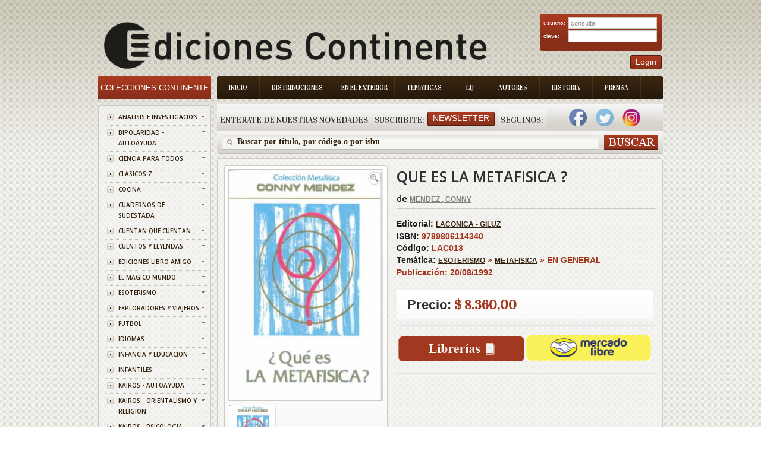

--- FILE ---
content_type: text/html; charset=ISO-8859-1
request_url: https://edicontinente.com.ar/tpl_libro_item_detail.php?id=LAC013
body_size: 84027
content:
 <!DOCTYPE html PUBLIC "-//W3C//DTD XHTML 1.0 Strict//EN" "http://www.w3.org/TR/xhtml1/DTD/xhtml1-strict.dtd">
<!-- saved from url=(0078)http://livedemo00.template-help.com/opencart_40408/index.php?route=common/home -->
<html xmlns="http://www.w3.org/1999/xhtml" dir="ltr" lang="sp" xml:lang="sp">
    <head>
        <meta http-equiv="Content-Type" content="text/html; charset=UTF-8">
        <title id="titulo">Ediciones Continente</title>
        <base href=".">
        <meta name="description" content="Ediciones Continente">
        <link href="image/favicon.png" rel="icon">
        <link rel="stylesheet" type="text/css" href="./Books Store_files/stylesheet.css?v=1.8.4">
        <link href="./Books Store_files/cloud-zoom.css?v=1.8.4" rel="stylesheet" type="text/css">
        <link href="./Books Store_files/simple_menu.css?v=1.8.4" rel="stylesheet" type="text/css">
        <link href="./Books Store_files/slideshow.css?v=1.8.4" rel="stylesheet" type="text/css">
        <link href="./Books Store_files/jquery.prettyPhoto.css?v=1.8.4" rel="stylesheet" type="text/css">
        <link href='https://fonts.googleapis.com/css?family=Open+Sans:600' rel='stylesheet' type='text/css' />
        <link href='https://fonts.googleapis.com/css?family=Vidaloka' rel='stylesheet' type='text/css' />
        <script type="text/javascript" src="./Books Store_files/jquery-1.7.1.min.js?v=1.8.4">
        </script>
        <script type="text/javascript" src="./Books Store_files/jquery-ui-1.8.16.custom.min.js?v=1.8.4">
        </script>
        <link rel="stylesheet" type="text/css" href="./Books Store_files/jquery-ui-1.8.16.custom.css">
        <script type="text/javascript" src="./Books Store_files/jquery.cookie.js">
        </script>
        <script type="text/javascript" src="./Books Store_files/jquery.fancybox-1.3.4.pack.js">
        </script>
        <link rel="stylesheet" type="text/css" href="./Books Store_files/jquery.fancybox-1.3.4.css" media="screen">
        <script type="text/javascript" src="./Books Store_files/jquery.colorbox.js">
        </script>
        <script type="text/javascript" src="./Books Store_files/jquery.jcarousel.min.js">
        </script>
        <script type="text/javascript" src="./Books Store_files/jquery.cycle.js">
        </script>
        <link rel="stylesheet" type="text/css" href="./Books Store_files/colorbox.css" media="screen">
		<link rel="stylesheet" type="text/css" href="./Books Store_files/cloud-zoom.css" media="screen">
        
		<!--[if IE]>
            <script type="text/javascript" src="catalog/view/javascript/jquery/fancybox/jquery.fancybox-1.3.4-iefix.js"></script>
        <![endif]--><!--[if lt IE 8]><div style='clear:both;height:59px;padding:0 15px 0 15px;position:relative;z-index:10000;text-align:center;'><a href="http://www.microsoft.com/windows/internet-explorer/default.aspx?ocid=ie6_countdown_bannercode"><img src="http://storage.ie6countdown.com/assets/100/images/banners/warning_bar_0000_us.jpg" border="0" height="42" width="820" alt="You are using an outdated browser. For a faster, safer browsing experience, upgrade for free today." /></a></div><![endif]-->
        <script type="text/javascript" src="./Books Store_files/tabs.js">
        </script>
        <script type="text/javascript" src="./Books Store_files/easyTooltip.js">
        </script>
        <script type="text/javascript" src="./Books Store_files/common.js">
        </script>
        <script type="text/javascript" src="./Books Store_files/jQuery.equalHeights.js">
        </script>
        <script type="text/JavaScript" src="./Books Store_files/cloud-zoom.1.0.2.js">
        </script>
        <script type="text/javascript" src="./Books Store_files/jquery.prettyPhoto.js">
        </script>
        <script type="text/javascript" src="./Books Store_files/jscript_zjquery.anythingslider.js">
        </script>
        <script type="text/javascript" src="./Books Store_files/superfish.js">
        </script>
        <script type="text/javascript" src="./Books Store_files/jquery.bxSlider.min.js">
        </script>
        <script type="text/javascript" src="./Books Store_files/script.js">
        </script>
        <script type="text/javascript" src="./Books Store_files/jquery.nivo.slider.pack.js">
        </script>
        <script type="text/javascript" src="./Books Store_files/jquery.cycle.js">
        </script>
		
		<script>
		  (function(i,s,o,g,r,a,m){i['GoogleAnalyticsObject']=r;i[r]=i[r]||function(){
		  (i[r].q=i[r].q||[]).push(arguments)},i[r].l=1*new Date();a=s.createElement(o),
		  m=s.getElementsByTagName(o)[0];a.async=1;a.src=g;m.parentNode.insertBefore(a,m)
		  })(window,document,'script','//www.google-analytics.com/analytics.js','ga');
		
		  ga('create', 'UA-50348313-1', 'edicontinente.com.ar');
		  ga('require', 'displayfeatures');
		  ga('send', 'pageview');
		
		</script>
		
		<!-- Facebook Pixel Code -->

		<script>
		
			!function(f,b,e,v,n,t,s)
			
			{if(f.fbq)return;n=f.fbq=function(){n.callMethod?
			
			n.callMethod.apply(n,arguments):n.queue.push(arguments)};
			
			if(!f._fbq)f._fbq=n;n.push=n;n.loaded=!0;n.version='2.0';
			
			n.queue=[];t=b.createElement(e);t.async=!0;
			
			t.src=v;s=b.getElementsByTagName(e)[0];
			
			s.parentNode.insertBefore(t,s)}(window,document,'script',
			
			'https://connect.facebook.net/en_US/fbevents.js');
			
			fbq('init', '390445478161428'); 
			
			fbq('track', 'PageView');
			
		</script>
			
		<noscript>
			
			<img height="1" width="1"
			
			src="https://www.facebook.com/tr?id=390445478161428&ev=PageView
			
			&noscript=1"/>
		
		</noscript>
		
		<!-- End Facebook Pixel Code -->
		
		
		
		
		
        <!--[if  IE 8]>
            <style>
            #header #search input {
            padding-top:6px;
            padding-bottom:0px;
            }
            .success { border:1px solid #e7e7e7;}
            #header #cart .wrapper { overflow:visible; }
            #currency a  span { padding-top:1px;}
            </style>
        <![endif]-->
        <!--[if  IE 9]>
            <style>
            #header #cart .wrapper { overflow:visible; }
            #currency a  span { padding-top:1px;}
            #menu > ul > li.cat_4 > a { padding-right:19px; padding-left:19px;}
            </style>
        <![endif]-->
        <!--[if  IE 7]>
            <link rel="stylesheet" type="text/css" href="catalog/view/theme/theme006/stylesheet/ie7.css" />
        <![endif]-->
        <!--[if lt IE 7]>
            <link rel="stylesheet" type="text/css" href="catalog/view/theme/theme006/stylesheet/ie6.css" />
            <script type="text/javascript" src="catalog/view/javascript/DD_belatedPNG_0.0.8a-min.js"></script>
            <script type="text/javascript">
            DD_belatedPNG.fix('#logo img');
            </script>
        <![endif]-->
        <link rel="stylesheet" type="text/css" href="./Books Store_files/livesearch.css">
        <!-- slider -->
        <link type="text/css" rel="stylesheet" href="css/rhinoslider-1.05.css" />
        <script type="text/javascript" src="js/rhinoslider-1.05.min.js">
        </script>
        <script type="text/javascript" src="js/mousewheel.js">
        </script>
        <script type="text/javascript" src="js/easing.js">
        </script>
		<script type="text/javascript" src="js/changeView.js">
        </script>
    </head>
    <body class="common-home">
        <div class="main-shining">
            <p id="back-top" style="display: none;">
                <a href="#top"><span></span></a>
            </p>
            <div class="row-1" >
                <div id="header" >
                    <!--<div class="header-top">
                        <div class="right-header">
                            div class="cart-position">
                            <div class="cart-inner">
                            <div id="cart">
                            <div class="heading">
                            <b>Shopping Cart </b>
                            <a><span class="sc-button"></span><span id="cart-total">0 item(s) - <strong>$0.00</strong></span></a>
                            </div>
                            <div class="content">
                            <div class="empty">
                            Your shopping cart is empty!
                            </div>
                            </div>
                            </div>
                            </div>
                            </div                           
                        </div>
                    </div>-->
				
<script>
	function abrirPopupNewsletter(){
	document.getElementById("modalNewsletter").style.display = "block";

}
function cerrarPopupNewsletter(){
	document.getElementById("modalNewsletter").style.display = "none";

}
function validateNewsletter() { 
	if(document.getElementById('inputNewsletterNombre').value == '') {
		alert('Debe ingresar un valor en el campo Nombre');
		return false;
	}
	
	if(document.getElementById('inputNewsletterMail').value == '') {
		alert('Debe ingresar un valor en el campo E-mail.');
		return false;
	}

	$.ajax({
		type: "POST",
		url: "newsletter_ajx.php",
		data: ({nombreNewsletter : document.getElementById('inputNewsletterNombre').value,  mailNewsletter: document.getElementById("inputNewsletterMail").value}),
		async: false,
	  	context: document.body,
	  	success: function(data) {
			alert(data);
			document.location.href = 'index.php';
		},
		failued : function(){
			alert("c33");
			alert ("Error: Intente de Nuevo por favor");
		}
		
	});
	
	return true;
}

function bajaNewsletter() { 
	if(document.getElementById('inputNewsletterMail').value == '') {
		alert('Debe ingresar un valor en el campo E-mail.');
		return false;
	}
	$.ajax({
		type: "POST",
		url: "newsletter_ajx.php",
		data: ({nombreNewsletter : document.getElementById('inputNewsletterNombre').value,  mailNewsletter: document.getElementById("inputNewsletterMail").value, bajaNewsletter : "1"}),
		async: false,
	  	context: document.body,
	  	success: function(data) {
			alert(data);
			document.location.href = 'index.php';
		},
		failued : function(){
			alert("c33");
			alert ("Error: Intente de Nuevo por favor");
		}
		
	});
	
	return true;
}
</script>
<div class="menu-bg">
    <ul class="main-menu">
        <li class="item-1">
            <a href="index.php">Inicio</a>
        </li>
        <li class="item-2">
            <a href="distribuciones.php">Distribuciones</a>
        </li>
        <li class="item-3">
            <a href="exterior.php" style="padding: 8px 10px 8px 10px;">En el Exterior</a>
        </li>
        <li class="item-4">
            <a href="tematica.php">Tematicas</a>
        </li>
        <li class="item-5">
            <a href="lij.php">LIJ</a>
        </li>
        <li class="item-6">
            <a href="autores.php">Autores</a>
        </li>
        <li class="item-7">
            <a href="historia.php">Historia</a>
        </li>
        <li class="item-7">
            <a href="prensa.php">Prensa</a>
        </li>
    </ul>
    <div class="clear">
    </div>
</div>

  <div class="box new-products search-new">
    <div class="box-heading">
        <div class="box-heading" style="float:left;padding-left:5px;padding-right:5px">
			Enterate de nuestras novedades - Suscribite:
		</div>
		
		<div style="padding-right:5px;float:left;padding-top:5px">
        	<a class="button"   onclick="abrirPopupNewsletter()"><span>Newsletter</span></a>
		</div>
		<div class="box-heading" style="float:left;padding-left:5px;padding-right:5px">
			Seguinos:
		</div>
		
					&nbsp;&nbsp;&nbsp;
			<a style="text-decoration:none;" href="https://www.facebook.com/EdiContinente" target="_blank">
	        	<img width="30" height="30" border="0" src="img/facebook.png">
			</a>
				
			
			&nbsp;&nbsp;&nbsp;
			<a style="text-decoration:none;" href="https://twitter.com/Edicontinente" target="_blank">
				<img width="30" height="30" border="0" src="img/twitter.png">
			</a>
				
					&nbsp;&nbsp;&nbsp;
			<a style="text-decoration:none;" href="https://www.instagram.com/edicontinente/" target="_blank">
				<img width="30" height="30" border="0" src="img/instagram.png">
			</a>
			&nbsp;&nbsp;&nbsp;
				
		    </div>
</div>
<div class="search-back">
    <div id="search">
        <div class="button-search">
        </div>
        <span class="search-bg">
        	<input type="text" onkeydown="this.style.color = '#35230f';" onclick="this.value = '';" name="filter_name" value="Buscar por t&#237;tulo, por c&#243;digo o por isbn ">
			<!--<input type="text" onkeydown="this.style.color = '#35230f';" onclick="this.value = '';" name="filter_name" value="">-->
		</span>
    </div>
</div>


<div id="modalNewsletter" style="display: none;">
  
  <form id="modal-content-animate" action="app/managers/SuscripcionManager.php">
        
    <div id="imgcontainer">
      <span onclick="document.getElementById('modalNewsletter').style.display='none'" id="close" title="Cerrar PopUp">&times;</span>
      <img src="image/newsletter-img.png" alt="Avatar" id="avatar">
      <h1 style="text-align:center">Registrarse al newsletter</h1>
    </div>

    <div class="container">
      <input id="inputNewsletterNombre" type="text" placeholder="Ingrese su nombre" name="nombre">
      <input id="inputNewsletterMail" type="text" placeholder="Ingrese su e-mail" name="mail">      
      <input id="buttonNewsletter" type="button" onclick="validateNewsletter()" value="Suscribirme"/>
      <input id="buttonNewsletter" type="button"  onclick="bajaNewsletter()" value="Cancelar Suscripci&oacute;n"/>
    </div>
    
  </form>
  
</div>

<script>
	var modal = document.getElementById('modalNewsletter');
	window.onclick = function(event) {
	    if (event.target == modal) {
	        modal.style.display = "none";
	    }
	}
</script>
	
<script>
function validateLogin() { 
	if(document.getElementById('txtEmail').value == '') {
		alert('Debe ingresar un valor para el campo Email');
		return false;
	}
	
	if(document.getElementById('txtClave').value == '') {
		alert('Debe ingresar un valor para el campo Clave');
		return false;
	}

	$.ajax({
		type: "POST",
		url: "login_ajx.php",
		data: ({usuarioLogin : document.getElementById('txtEmail').value,  claveLogin: document.getElementById("txtClave").value}),
		async: false,
	  	context: document.body,
	  	success: function(data) {
			if (data.indexOf("ACTION_OK") == -1)
				alert(data);		
			 else {
			 	document.location.href = 'stock_consulta.php';
			 }  
	  	},
		failued : function(){
			alert ("Error: Intente de Nuevo por favor");
		}
		
	});
	
	return true;
}

</script>

<div id="logo" align="center" style="float:left;">
    <a href="index.php"><img src="./img/logo_editorial.png" title="Ediciones Continente" alt="Ediciones Continente" align="center"></a>
</div>
<div style="position:absolute; top:30px;right:2px">
    <div class="login" >
        <form id="login" action="" method="post">
            <table width="95%">
                <tr>
                    <td>
                        usuario:
                    </td>
                    <td>
                        <input type="text" class="text" name="email" value="consulta" id="txtEmail">
                    </td>
                </tr>
                <tr>
                    <td>
                        clave:
                    </td>
                    <td>
                        <input type="password" class="text" name="pass" id="txtClave">
                    </td>
                </tr>
            </table>
        </form>
    </div>
    <div style="float:right;">
        <a class="button"     ><span>Login</span></a>
    </div>
	
</div>
</div>
</div>

<div id="container">
    <script type="text/javascript">
    	
        $(document).ready(function(){
            document.title = document.getElementById('title').innerHTML;
			$('#divBuscar').hide();
					$('#divBuscar').hide();
				
				});
		var flag = 0;
		
		function dondeComprar() {
			if (flag == 0){
				$('#divBuscar').show();
				$('#divLibreria').show();
				$('#divLibreriaDatos').show();
				$('#divLibreriaPaginacion').show();
				flag = 1;
				  $('html,body').animate({scrollTop: $("#divLibreria").offset().top},'slow');
			}
			else{
				$('#divBuscar').hide();
				$('#divLibreria').hide();
				$('#divLibreriaDatos').hide();
				$('#divLibreriaPaginacion').hide();

				flag = 0;
			}
		}	
		
		function irA(index, cantidadPaginas, encontrados){
			var url = 'tpl_libro_item_detail.php?id='+"LAC013&idProvincia=&idBarrio=&page="+index+"&cantPaginas=" + cantidadPaginas + "&cant=" + encontrados +"#divLibreria";
			document.location.href = url;
			
		}
		
		$(document).ready(function(){
        $('#slider').show();
        
        $('#slider').rhinoslider({
            showControls : 'always',
			showTime: 800,
            autoPlay: true,
			cycled : true,
            showBullets: 'never',
            effect: 'fade',
			controlsPlayPause: false
	    });
		
		
    });
			
    </script>
	<style type="text/css">
    
    #slider {
        width: 259px;
        height: 388px;
        /*IE bugfix*/
        padding: 0;
        margin: 0;
    }
    
	
    #slider li {
        list-style: none;
    }
    
    #banner {
        margin: 10px auto;
		width : 259px;
    }
</style>

	<header>
		<link rel="canonical" href="https://www.edicontinente.com.ar/tpl_libro_item_detail.php?id=LAC013">
		<meta name="description" content="QUE ES LA METAFISICA ?">
		<meta property="og:title" content="QUE ES LA METAFISICA ?">
		
			
		<meta property="og:url" content="https://www.edicontinente.com.ar/tpl_libro_item_detail.php?id=LAC013">
	
		<meta property="og:image" content="https://www.edicontinente.com.ar/image/titulos/9789806114340.jpg">
		
		<meta property="product:brand" content="LACONICA - GILUZ">
		
		<meta property="product:availability" content="in stock">
		
		<meta property="product:condition" content="new">
		
		<meta property="product:price:amount" content="8,360.00">
		
		<meta property="product:price:currency" content="ARS">
		
		<meta property="product:retailer_item_id" content="LAC013">

	</header>
	
    <div id="column-left">
    <script type="text/javascript">
        $(document).ready(function(){
            $('li.cat-header ul').each(function(index){
                $(this).prev().addClass('idCatSubcat')
            });
            $('li.cat-header a').after('<span></span>');
            $('li.cat-header ul').css('display', 'none');
            $('li.cat-header ul.active').css('display', 'block');
            $('li.cat-header ul').each(function(index){
                $(this).prev().addClass('close').click(function(){
                    if ($(this).next().css('display') == 'none') {
                        $(this).next().slideDown(400, function(){
                            $(this).prev().removeClass('collapsed').addClass('expanded');
                        });
                    }
                    else {
                        $(this).next().slideUp(400, function(){
                            $(this).prev().removeClass('expanded').addClass('collapsed');
                            $(this).find('ul').each(function(){
                                $(this).hide().prev().removeClass('expanded').addClass('collapsed');
                            });
                        });
                    }
                    return false;
                });
            });
            $('.box-category li').last().addClass('last');
            $('.box-category li li').last().addClass('last');
        });
    </script>
    <div class="box category">
        <div class="box-heading">
            <a href="index.php" style="color:#ffffff;text-decoration:none;font-size: 13px">
				Colecciones Continente
			</a>
        </div>
        <div class="box-content">
            <div class="box-category">
                <div class="box-category">
                    <ul>
                                                <li class="cat-header">
                            <a  href="colecciones.php?coleccionId=ANALISIS" class="idCatSubcat">ANALISIS E INVESTIGACION</a>
                            <span class="close"></span>
                       </li>
                                                <li class="cat-header">
                            <a  href="colecciones.php?coleccionId=BIPOLARI" class="idCatSubcat">BIPOLARIDAD - AUTOAYUDA</a>
                            <span class="close"></span>
                       </li>
                                                <li class="cat-header">
                            <a  href="colecciones.php?coleccionId=CIENCIA" class="idCatSubcat">CIENCIA PARA TODOS</a>
                            <span class="close"></span>
                       </li>
                                                <li class="cat-header">
                            <a  href="colecciones.php?coleccionId=CLASICOS" class="idCatSubcat">CLASICOS Z</a>
                            <span class="close"></span>
                       </li>
                                                <li class="cat-header">
                            <a  href="colecciones.php?coleccionId=COCINA" class="idCatSubcat">COCINA</a>
                            <span class="close"></span>
                       </li>
                                                <li class="cat-header">
                            <a  href="colecciones.php?coleccionId=SUDESTAD" class="idCatSubcat">CUADERNOS DE SUDESTADA</a>
                            <span class="close"></span>
                       </li>
                                                <li class="cat-header">
                            <a  href="colecciones.php?coleccionId=CUENTAN" class="idCatSubcat">CUENTAN QUE CUENTAN</a>
                            <span class="close"></span>
                       </li>
                                                <li class="cat-header">
                            <a  href="colecciones.php?coleccionId=CUENTOS" class="idCatSubcat">CUENTOS Y LEYENDAS</a>
                            <span class="close"></span>
                       </li>
                                                <li class="cat-header">
                            <a  href="colecciones.php?coleccionId=LAMIGO" class="idCatSubcat">EDICIONES LIBRO AMIGO</a>
                            <span class="close"></span>
                       </li>
                                                <li class="cat-header">
                            <a  href="colecciones.php?coleccionId=MAGICO" class="idCatSubcat">EL MAGICO MUNDO</a>
                            <span class="close"></span>
                       </li>
                                                <li class="cat-header">
                            <a  href="colecciones.php?coleccionId=ESOTERIS" class="idCatSubcat">ESOTERISMO</a>
                            <span class="close"></span>
                       </li>
                                                <li class="cat-header">
                            <a  href="colecciones.php?coleccionId=EXPLORAD" class="idCatSubcat">EXPLORADORES Y VIAJEROS</a>
                            <span class="close"></span>
                       </li>
                                                <li class="cat-header">
                            <a  href="colecciones.php?coleccionId=FUTBOL" class="idCatSubcat">FUTBOL</a>
                            <span class="close"></span>
                       </li>
                                                <li class="cat-header">
                            <a  href="colecciones.php?coleccionId=IDIOMAS" class="idCatSubcat">IDIOMAS</a>
                            <span class="close"></span>
                       </li>
                                                <li class="cat-header">
                            <a  href="colecciones.php?coleccionId=INF.EDUC" class="idCatSubcat">INFANCIA Y EDUCACION</a>
                            <span class="close"></span>
                       </li>
                                                <li class="cat-header">
                            <a  href="colecciones.php?coleccionId=INFANTIL" class="idCatSubcat">INFANTILES</a>
                            <span class="close"></span>
                       </li>
                                                <li class="cat-header">
                            <a  href="colecciones.php?coleccionId=KAI-AUTO" class="idCatSubcat">KAIROS - AUTOAYUDA</a>
                            <span class="close"></span>
                       </li>
                                                <li class="cat-header">
                            <a  href="colecciones.php?coleccionId=KAI-ORIE" class="idCatSubcat">KAIROS - ORIENTALISMO Y RELIGION</a>
                            <span class="close"></span>
                       </li>
                                                <li class="cat-header">
                            <a  href="colecciones.php?coleccionId=KAI-PSIC" class="idCatSubcat">KAIROS - PSICOLOGIA</a>
                            <span class="close"></span>
                       </li>
                                                <li class="cat-header">
                            <a  href="colecciones.php?coleccionId=TINTIN" class="idCatSubcat">LAS AVENTURAS DE TINTIN</a>
                            <span class="close"></span>
                       </li>
                                                <li class="cat-header">
                            <a  href="colecciones.php?coleccionId=MICRO" class="idCatSubcat">MICROEMPRENDIMIENTOS</a>
                            <span class="close"></span>
                       </li>
                                                <li class="cat-header">
                            <a  href="colecciones.php?coleccionId=PENALIL4" class="idCatSubcat">PEÑA LILLO - BIBLIOTECA ARTILLERIA DEL PENSAMIENTO</a>
                            <span class="close"></span>
                       </li>
                                                <li class="cat-header">
                            <a  href="colecciones.php?coleccionId=PENALILL" class="idCatSubcat">PEÑA LILLO - BIBLIOTECA DEL PENSAMIENTO NACIONAL</a>
                            <span class="close"></span>
                       </li>
                                                <li class="cat-header">
                            <a  href="colecciones.php?coleccionId=PENALIL2" class="idCatSubcat">PEÑA LILLO - BIBLIOTECA ECONOMIA DE LOS TRABAJADORES</a>
                            <span class="close"></span>
                       </li>
                                                <li class="cat-header">
                            <a  href="colecciones.php?coleccionId=PENALIL3" class="idCatSubcat">PEÑA LILLO - LA SIRINGA</a>
                            <span class="close"></span>
                       </li>
                                                <li class="cat-header">
                            <a  href="colecciones.php?coleccionId=SIRINGA" class="idCatSubcat">PEÑA LILLO - LA SIRINGA TANGO</a>
                            <span class="close"></span>
                       </li>
                                                <li class="cat-header">
                            <a  href="colecciones.php?coleccionId=PENALIL5" class="idCatSubcat">PEÑA LILLO - OTRO MUNDO ES POSIBLE</a>
                            <span class="close"></span>
                       </li>
                                                <li class="cat-header">
                            <a  href="colecciones.php?coleccionId=POE-NOV" class="idCatSubcat">POESIA Y NOVELA</a>
                            <span class="close"></span>
                       </li>
                                                <li class="cat-header">
                            <a  href="colecciones.php?coleccionId=PROMO" class="idCatSubcat">PROMOCION MERCADO PAGO</a>
                            <span class="close"></span>
                       </li>
                                                <li class="cat-header">
                            <a  href="colecciones.php?coleccionId=PSICOLO" class="idCatSubcat">PSICOLOGIA Y FILOSOFIA</a>
                            <span class="close"></span>
                       </li>
                                                <li class="cat-header">
                            <a  href="colecciones.php?coleccionId=ALTERNAT" class="idCatSubcat">TERAPIAS ALTERNATIVA</a>
                            <span class="close"></span>
                       </li>
                                                <li class="cat-header">
                            <a  href="colecciones.php?coleccionId=VID.PAS" class="idCatSubcat">TERAPIAS DE VIDAS PASADAS</a>
                            <span class="close"></span>
                       </li>
                                                <li class="cat-header">
                            <a  href="colecciones.php?coleccionId=FLORALES" class="idCatSubcat">TERAPIAS FLORALES</a>
                            <span class="close"></span>
                       </li>
                                                						
                    </ul>
                </div>
            </div>
        </div>
    </div>
    <script type="text/javascript">
        $(document).ready(function(){
            $(function(){
                $('.box-product-2  li ').last().addClass('last');
            });
        });
    </script>
    <script type="text/javascript">
        (function($){
            $.fn.equalHeights = function(minHeight, maxHeight){
                tallest = (minHeight) ? minHeight : 0;
                this.each(function(){
                    if ($(this).height() > tallest) {
                        tallest = $(this).height()
                    }
                });
                if ((maxHeight) && tallest > maxHeight) 
                    tallest = maxHeight;
                return this.each(function(){
                    $(this).height(tallest)
                })
            }
        })(jQuery)
        $(window).load(function(){
            if ($(".maxheight-best").length) {
                $(".maxheight-best").equalHeights()
            }
        })
    </script>
     <div class="box  bestsellers">
    <div class="box-heading">
        Lo M&#225;s Vendido
    </div>
    <div class="box-content">
        <div class="box-product-2">
            <ul>
                <li>
    		<div class="image">
	        <a href="tpl_libro_item_detail.php?id=GIL043&current=tpl_libro_item_detail.php"><img src="https://www.edicontinente.com.ar/image/titulos/9789806329478.jpg" width="56" height="82" title="METAFISICA 4 EN 1 VOL.I" alt="METAFISICA 4 EN 1 VOL.I"></a>
	    </div>
	    <div class="extra-wrap">
        <div class="name maxheight-best" style="height: 38px;">
            <a href="tpl_libro_item_detail.php?id=GIL043&current=tpl_libro_item_detail.php" title="METAFISICA 4 EN 1 VOL.I">METAFISICA 4 EN...</a>
        </div>
        <div class="price">
            <span class="price-new" style="font-size:15px">$ 24.190,00</span>
            <!--span class="price-old">$100.00</span-->
        </div>
        <!--div class="cart"><a onclick="addToCart('44');" class="button"><span>Add to Cart</span></a></div-->
    </div>
</li><li>
    		<div class="image">
	        <a href="tpl_libro_item_detail.php?id=VAR652&current=tpl_libro_item_detail.php"><img src="https://www.edicontinente.com.ar/image/titulos/9786310073385.jpg" width="56" height="82" title="QUERIDO ADOLESCENTE , NO ES TU CULPA" alt="QUERIDO ADOLESCENTE , NO ES TU CULPA"></a>
	    </div>
	    <div class="extra-wrap">
        <div class="name maxheight-best" style="height: 38px;">
            <a href="tpl_libro_item_detail.php?id=VAR652&current=tpl_libro_item_detail.php" title="QUERIDO ADOLESCENTE , NO ES TU CULPA">QUERIDO ADOLESC...</a>
        </div>
        <div class="price">
            <span class="price-new" style="font-size:15px">$ 24.900,00</span>
            <!--span class="price-old">$100.00</span-->
        </div>
        <!--div class="cart"><a onclick="addToCart('44');" class="button"><span>Add to Cart</span></a></div-->
    </div>
</li><li>
    		<div class="image">
	        <a href="tpl_libro_item_detail.php?id=KAI998&current=tpl_libro_item_detail.php"><img src="https://www.edicontinente.com.ar/image/titulos/9788499889931.jpg" width="56" height="82" title="NEUROCIENCIA DEL CUERPO . COMO EL ORGANISMO ESCULPE EL CEREBRO" alt="NEUROCIENCIA DEL CUERPO . COMO EL ORGANISMO ESCULPE EL CEREBRO"></a>
	    </div>
	    <div class="extra-wrap">
        <div class="name maxheight-best" style="height: 38px;">
            <a href="tpl_libro_item_detail.php?id=KAI998&current=tpl_libro_item_detail.php" title="NEUROCIENCIA DEL CUERPO . COMO EL ORGANISMO ESCULPE EL CEREBRO">NEUROCIENCIA DE...</a>
        </div>
        <div class="price">
            <span class="price-new" style="font-size:15px">$ 37.270,00</span>
            <!--span class="price-old">$100.00</span-->
        </div>
        <!--div class="cart"><a onclick="addToCart('44');" class="button"><span>Add to Cart</span></a></div-->
    </div>
</li><li>
    		<div class="image">
	        <a href="tpl_libro_item_detail.php?id=JUX703&current=tpl_libro_item_detail.php"><img src="https://www.edicontinente.com.ar/image/titulos/9789507547546.jpg" width="56" height="82" title="LOS CINCO Y EL TESORO DE LA ISLA (1) (ED.ARG.) (RUST.)" alt="LOS CINCO Y EL TESORO DE LA ISLA (1) (ED.ARG.) (RUST.)"></a>
	    </div>
	    <div class="extra-wrap">
        <div class="name maxheight-best" style="height: 38px;">
            <a href="tpl_libro_item_detail.php?id=JUX703&current=tpl_libro_item_detail.php" title="LOS CINCO Y EL TESORO DE LA ISLA (1) (ED.ARG.) (RUST.)">LOS CINCO Y EL ...</a>
        </div>
        <div class="price">
            <span class="price-new" style="font-size:15px">$ 21.530,00</span>
            <!--span class="price-old">$100.00</span-->
        </div>
        <!--div class="cart"><a onclick="addToCart('44');" class="button"><span>Add to Cart</span></a></div-->
    </div>
</li><li>
    		<div class="image">
	        <a href="tpl_libro_item_detail.php?id=KAI105&current=tpl_libro_item_detail.php"><img src="https://www.edicontinente.com.ar/image/titulos/9788472451919.jpg" width="56" height="82" title="JUNG Y EL TAROT (ED.ARG.)" alt="JUNG Y EL TAROT (ED.ARG.)"></a>
	    </div>
	    <div class="extra-wrap">
        <div class="name maxheight-best" style="height: 38px;">
            <a href="tpl_libro_item_detail.php?id=KAI105&current=tpl_libro_item_detail.php" title="JUNG Y EL TAROT (ED.ARG.)">JUNG Y EL TAROT...</a>
        </div>
        <div class="price">
            <span class="price-new" style="font-size:15px">$ 51.760,00</span>
            <!--span class="price-old">$100.00</span-->
        </div>
        <!--div class="cart"><a onclick="addToCart('44');" class="button"><span>Add to Cart</span></a></div-->
    </div>
</li><li>
    		<div class="image">
	        <a href="tpl_libro_item_detail.php?id=JUZ110&current=tpl_libro_item_detail.php"><img src="https://www.edicontinente.com.ar/image/titulos/9788426156020.jpg" width="56" height="82" title="CRIMEN Y CASTIGO (ED.ARG.)" alt="CRIMEN Y CASTIGO (ED.ARG.)"></a>
	    </div>
	    <div class="extra-wrap">
        <div class="name maxheight-best" style="height: 38px;">
            <a href="tpl_libro_item_detail.php?id=JUZ110&current=tpl_libro_item_detail.php" title="CRIMEN Y CASTIGO (ED.ARG.)">CRIMEN Y CASTIG...</a>
        </div>
        <div class="price">
            <span class="price-new" style="font-size:15px">$ 24.000,00</span>
            <!--span class="price-old">$100.00</span-->
        </div>
        <!--div class="cart"><a onclick="addToCart('44');" class="button"><span>Add to Cart</span></a></div-->
    </div>
</li><li>
    		<div class="image">
	        <a href="tpl_libro_item_detail.php?id=JUZ153&current=tpl_libro_item_detail.php"><img src="https://www.edicontinente.com.ar/image/titulos/9788426105981.jpg" width="56" height="82" title="LOS HERMANOS KARAMAZOV (ED.ARG.) " alt="LOS HERMANOS KARAMAZOV (ED.ARG.) "></a>
	    </div>
	    <div class="extra-wrap">
        <div class="name maxheight-best" style="height: 38px;">
            <a href="tpl_libro_item_detail.php?id=JUZ153&current=tpl_libro_item_detail.php" title="LOS HERMANOS KARAMAZOV (ED.ARG.) ">LOS HERMANOS KA...</a>
        </div>
        <div class="price">
            <span class="price-new" style="font-size:15px">$ 30.140,00</span>
            <!--span class="price-old">$100.00</span-->
        </div>
        <!--div class="cart"><a onclick="addToCart('44');" class="button"><span>Add to Cart</span></a></div-->
    </div>
</li><li>
    		<div class="image">
	        <a href="tpl_libro_item_detail.php?id=ECO636&current=tpl_libro_item_detail.php"><img src="https://www.edicontinente.com.ar/image/titulos/9789507547836.jpg" width="56" height="82" title="EL GOCE DE LA CRUELDAD . ARGENTINA EN TIEMPOS DE MILEI " alt="EL GOCE DE LA CRUELDAD . ARGENTINA EN TIEMPOS DE MILEI "></a>
	    </div>
	    <div class="extra-wrap">
        <div class="name maxheight-best" style="height: 38px;">
            <a href="tpl_libro_item_detail.php?id=ECO636&current=tpl_libro_item_detail.php" title="EL GOCE DE LA CRUELDAD . ARGENTINA EN TIEMPOS DE MILEI ">EL GOCE DE LA C...</a>
        </div>
        <div class="price">
            <span class="price-new" style="font-size:15px">$ 19.990,00</span>
            <!--span class="price-old">$100.00</span-->
        </div>
        <!--div class="cart"><a onclick="addToCart('44');" class="button"><span>Add to Cart</span></a></div-->
    </div>
</li><li>
    		<div class="image">
	        <a href="tpl_libro_item_detail.php?id=JUZ303&current=tpl_libro_item_detail.php"><img src="https://www.edicontinente.com.ar/image/titulos/9788426109095.jpg" width="56" height="82" title="MEMORIAS DEL SUBSUELO (ED.ARG.)" alt="MEMORIAS DEL SUBSUELO (ED.ARG.)"></a>
	    </div>
	    <div class="extra-wrap">
        <div class="name maxheight-best" style="height: 38px;">
            <a href="tpl_libro_item_detail.php?id=JUZ303&current=tpl_libro_item_detail.php" title="MEMORIAS DEL SUBSUELO (ED.ARG.)">MEMORIAS DEL SU...</a>
        </div>
        <div class="price">
            <span class="price-new" style="font-size:15px">$ 14.000,00</span>
            <!--span class="price-old">$100.00</span-->
        </div>
        <!--div class="cart"><a onclick="addToCart('44');" class="button"><span>Add to Cart</span></a></div-->
    </div>
</li><li>
    		<div class="image">
	        <a href="tpl_libro_item_detail.php?id=ECO352&current=tpl_libro_item_detail.php"><img src="https://www.edicontinente.com.ar/image/titulos/9789507545146.jpg" width="56" height="82" title="LA DICTADURA DEL CAPITAL FINANCIERO" alt="LA DICTADURA DEL CAPITAL FINANCIERO"></a>
	    </div>
	    <div class="extra-wrap">
        <div class="name maxheight-best" style="height: 38px;">
            <a href="tpl_libro_item_detail.php?id=ECO352&current=tpl_libro_item_detail.php" title="LA DICTADURA DEL CAPITAL FINANCIERO">LA DICTADURA DE...</a>
        </div>
        <div class="price">
            <span class="price-new" style="font-size:15px">$ 36.990,00</span>
            <!--span class="price-old">$100.00</span-->
        </div>
        <!--div class="cart"><a onclick="addToCart('44');" class="button"><span>Add to Cart</span></a></div-->
    </div>
</li>            </ul>
        </div>
    </div>
</div></div>
    <div id="content">
        <input id="irA" value="" style="display:none;">
        <div class="breadcrumb">
            <a href="index.php">Inicio</a>
        </div>
        <div class="product-info">
            <div class="wrapper indent-bot">
                <div class="fleft left spacing">
                    <!--<div class="image">
                    <a href="https://www.edicontinente.com.ar/image/titulos/9789806114340.JPG" title="QUE ES LA METAFISICA ?" class = 'cloud-zoom' id='zoom1' rel="position: 'right'">
                    <img src="https://www.edicontinente.com.ar/image/titulos/9789806114340.JPG" width="259" height="388" title="" alt="" style="display: block;"/>
                    </a>
                    <div class="mousetrap" style="background-image: url("."); z-index: 999; position: absolute; width: 159px; height: 288px; left: 0px; top: 0px; cursor: move;"></div>
                    </div>-->
                   
				   
				  <!--<div class="image">
						<a href="https://www.edicontinente.com.ar/image/titulos/9789806114340.jpg?>" title="QUE ES LA METAFISICA ?" class = 'cloud-zoom' id='zoom1' rel="position: 'right'">
						<img alt="QUE ES LA METAFISICA ?" title="QUE ES LA METAFISICA ?" src="https://www.edicontinente.com.ar/image/titulos/9789806114340.jpg" style="display: block;" width="259" height="388">
						</a>						
						<div class="mousetrap" style="background-image: url("."); z-index: 999; position: absolute; width: 159px; height: 288px; left: 0px; top: 0px; cursor: move;"></div>
                    </div>-->
					
				<div class="zoom-top">
					<a href="https://www.edicontinente.com.ar/image/titulos/9789806114340.jpg?>" title="QUE ES LA METAFISICA ?"  data-gal="prettyPhoto[gallery]" >
						<img alt="QUE ES LA METAFISICA ?" title="QUE ES LA METAFISICA ?" src="https://www.edicontinente.com.ar/image/titulos/9789806114340.jpg">
					</a>
				</div>
				  
									  
				<div class="image">
					<a href="https://www.edicontinente.com.ar/image/titulos/9789806114340.jpg?>" title="QUE ES LA METAFISICA ?" class = 'cloud-zoom' id='zoom1' rel="position: 'right'">
						<img alt="QUE ES LA METAFISICA ?" title="QUE ES LA METAFISICA ?" src="https://www.edicontinente.com.ar/image/titulos/9789806114340.jpg" style="display: block;" width="259" height="388">
					</a>						
					
                </div>
				<div class="image-additional">
    			   
				   <a href="https://www.edicontinente.com.ar/image/titulos/9789806114340.jpg?>" title="QUE ES LA METAFISICA ?" class="cloud-zoom-gallery" rel="useZoom: 'zoom1', smallImage: 'https://www.edicontinente.com.ar/image/titulos/9789806114340.jpg'">
				   		<img alt="QUE ES LA METAFISICA ?" title="QUE ES LA METAFISICA ?" src="https://www.edicontinente.com.ar/image/titulos/9789806114340.jpg" width="78" height="117">
				   </a>
				
				 
				    
		        </div>
                         
       
					
					
					
					
					
					
					
					
                </div>
                <div class="extra-wrap">
                    <h1 id="title">
                        QUE ES LA METAFISICA ?                    </h1>
                    <h2>de 
                        <a href="autores.php?autorId=MENDEZ , CONNY">MENDEZ , CONNY</a>                    </h2>
                    <div class="description">
	                    <span>Editorial:</span>
	                    <a href="distribuciones.php?editorialId=LAC">LACONICA - GILUZ</a>
	                    <br/>
	                    <span>ISBN:</span>
	                    9789806114340	                    <br/>
	                    <span>C&#243;digo:</span>
	                    LAC013	                    <br/>
	                    <!--div class="padd-avalib">
	                    <div class="extra-wrap">
	                    <span class="prod-stock-2">Availability:</span>
	                    <div class="prod-stock">
	                    In Stock
	                    </div>
	                    </div>
	                    </div-->
	                    		                    <span>Tem&aacutetica:</span>
		                    		                    	<a href="tematica.php?tematicaId=6">ESOTERISMO</a>
		                    		                    		&raquo;
		                    		                    	<a href="tematica.php?tematicaId=6.5">METAFISICA</a>
		                    		                    		&raquo;
		                    		                    	<aclass="last" href="tematica.php?tematicaId=6.5.1">EN GENERAL</a>
		                    		                    </br>
	                    	                    	
	                    	                    	                    	                    		                    <span>Publicaci&oacuten:</span>
		                    20/08/1992		                    <br/>
							                    	
	                    <br/>
	                    <div class="price">
	                        <span class="text-price">Precio:</span>
	                        <span class="price-new">$ 8.360,00</span>
	                        <!--<span class="price-old">$200.00</span>-->
	                        	                        <br/>
	                    </div>					
                </div>
				
				
					<div class="description" style="text-align: center;">
                        							
						<a class="libreria" onclick="dondeComprar();" ></a>
						
								
															<a class="mercadolibre" href="https://articulo.mercadolibre.com.ar/MLA-1125309924-_JM" target="_blank" style="background: url('https://www.edicontinente.com.ar/image/configuracion/20191031124300.png') left top no-repeat">
									
								</a>
				    								
														
														
														
														
														
														
														
																			
		    		</div>
		    </div>
			
	    </div>
		
                    	
    </div>
	<div id="divLibreria" class="extra-title" style="display:none;">
		<h1 style="color:#A4381F; margin-bottom: 3px;">(Consulte disponibilidad antes de acercarse al comercio)</h1>
    </div>	
	<div id="divBuscar" class="product-filter">
		<div class="sort">
	        <b>Provincia:</b>
	        <select onchange="location = this.value;">
	        				</select>
	    </div>
		<div id="divBarrio" class="sort" style="margin-left: 13px;">
	        <b>Barrios:</b>
	        <select onchange="location = this.value;">
	        		        		<option value="tpl_libro_item_detail.php?id=LAC013&idProvincia=&idBarrio=-1#divLibreria" >-- Todos --</option>
	        				</select>
	    </div>
		<div id="divLocalidad" class="sort" style="margin-left: 13px;display: none;">
	        <b>Localidades:</b>
	        <select onchange="location = this.value;">
	        				</select>
	    </div>
		<div class="limit">
	    	<b>&nbsp;&nbsp;&nbsp;&nbsp;&nbsp; Resultados Encontrados (0)</b>
	    </div>
	</div>
	
		
            <div class="extra-title">
        <h1 id="title">OTROS T&#205;TULOS DEL AUTOR </h1>
    </div>
    <div class="related related-carousel">
        <div class="box-product">
            <ul>
                                <li class="related-info">
                    <div class="image">
                        <a href="tpl_libro_item_detail.php?id=GIL041"><img src="https://www.edicontinente.com.ar/image/titulos/9789803690878.jpg" title="EL LIBRITO AZUL " alt="EL LIBRITO AZUL " width="126" height="188"/></a>
                    </div>
                    <div class="name">
                        <a href="tpl_libro_item_detail.php?id=GIL041" title="EL LIBRITO AZUL ">EL LIBRITO AZUL                 </a>
                    </div>
                    <div class="price">
                        $ 17.050,00                    </div>
                    <div class="isbn">
                        ISBN: 9789803690878                    </div>
                    <div class="codigo">
                        C&#243;digo: GIL041                    </div>
                </li>
                                <li class="related-info">
                    <div class="image">
                        <a href="tpl_libro_item_detail.php?id=LAC007"><img src="https://www.edicontinente.com.ar/image/titulos/9789806114111.jpg" title="EL LIBRO DE ORO DE SAINT GERMAIN . (POCKET)" alt="EL LIBRO DE ORO DE SAINT GERMAIN . (POCKET)" width="126" height="188"/></a>
                    </div>
                    <div class="name">
                        <a href="tpl_libro_item_detail.php?id=LAC007" title="EL LIBRO DE ORO DE SAINT GERMAIN . (POCKET)">EL LIBRO DE ORO DE SAINT GERMAIN...</a>
                    </div>
                    <div class="price">
                        $ 14.800,00                    </div>
                    <div class="isbn">
                        ISBN: 9789806114111                    </div>
                    <div class="codigo">
                        C&#243;digo: LAC007                    </div>
                </li>
                                <li class="related-info">
                    <div class="image">
                        <a href="tpl_libro_item_detail.php?id=LAC003"><img src="https://www.edicontinente.com.ar/image/configuracion/20140116133812.jpg" title="EL MARAVILLOSO NUMERO 7" alt="EL MARAVILLOSO NUMERO 7" width="126" height="188"/></a>
                    </div>
                    <div class="name">
                        <a href="tpl_libro_item_detail.php?id=LAC003" title="EL MARAVILLOSO NUMERO 7">EL MARAVILLOSO NUMERO 7         </a>
                    </div>
                    <div class="price">
                        $ 11.970,00                    </div>
                    <div class="isbn">
                        ISBN:                     </div>
                    <div class="codigo">
                        C&#243;digo: LAC003                    </div>
                </li>
                                <li class="related-info">
                    <div class="image">
                        <a href="tpl_libro_item_detail.php?id=GIL039"><img src="https://www.edicontinente.com.ar/image/titulos/9789803690847.jpg" title="EL MARAVILLOSO NUMERO 7 " alt="EL MARAVILLOSO NUMERO 7 " width="126" height="188"/></a>
                    </div>
                    <div class="name">
                        <a href="tpl_libro_item_detail.php?id=GIL039" title="EL MARAVILLOSO NUMERO 7 ">EL MARAVILLOSO NUMERO 7         </a>
                    </div>
                    <div class="price">
                        $ 11.520,00                    </div>
                    <div class="isbn">
                        ISBN: 9789803690847                    </div>
                    <div class="codigo">
                        C&#243;digo: GIL039                    </div>
                </li>
                                <li class="related-info">
                    <div class="image">
                        <a href="tpl_libro_item_detail.php?id=GIL048"><img src="https://www.edicontinente.com.ar/image/titulos/9789803690984.jpg" title="EL MARAVILLOSO NUMERO 7 (N.E.) " alt="EL MARAVILLOSO NUMERO 7 (N.E.) " width="126" height="188"/></a>
                    </div>
                    <div class="name">
                        <a href="tpl_libro_item_detail.php?id=GIL048" title="EL MARAVILLOSO NUMERO 7 (N.E.) ">EL MARAVILLOSO NUMERO 7 (N.E.)  </a>
                    </div>
                    <div class="price">
                        $ 20.140,00                    </div>
                    <div class="isbn">
                        ISBN: 9789803690984                    </div>
                    <div class="codigo">
                        C&#243;digo: GIL048                    </div>
                </li>
                                <li class="related-info">
                    <div class="image">
                        <a href="tpl_libro_item_detail.php?id=LAC009"><img src="https://www.edicontinente.com.ar/image/titulos/9789806114142.jpg" title="EL NUEVO PENSAMIENTO " alt="EL NUEVO PENSAMIENTO " width="126" height="188"/></a>
                    </div>
                    <div class="name">
                        <a href="tpl_libro_item_detail.php?id=LAC009" title="EL NUEVO PENSAMIENTO ">EL NUEVO PENSAMIENTO            </a>
                    </div>
                    <div class="price">
                        $ 24.000,00                    </div>
                    <div class="isbn">
                        ISBN: 9789806114142                    </div>
                    <div class="codigo">
                        C&#243;digo: LAC009                    </div>
                </li>
                                <li class="related-info">
                    <div class="image">
                        <a href="tpl_libro_item_detail.php?id=LAC020"><img src="https://www.edicontinente.com.ar/image/titulos/9789806329249.jpg" title="LA CARRERA DE UN ATOMO " alt="LA CARRERA DE UN ATOMO " width="126" height="188"/></a>
                    </div>
                    <div class="name">
                        <a href="tpl_libro_item_detail.php?id=LAC020" title="LA CARRERA DE UN ATOMO ">LA CARRERA DE UN ATOMO          </a>
                    </div>
                    <div class="price">
                        $ 6.110,00                    </div>
                    <div class="isbn">
                        ISBN: 9789806329249                    </div>
                    <div class="codigo">
                        C&#243;digo: LAC020                    </div>
                </li>
                                <li class="related-info">
                    <div class="image">
                        <a href="tpl_libro_item_detail.php?id=LAC010"><img src="https://www.edicontinente.com.ar/image/titulos/9789806114432.jpg" title="LA CHISPA DE CONNY MENDEZ " alt="LA CHISPA DE CONNY MENDEZ " width="126" height="188"/></a>
                    </div>
                    <div class="name">
                        <a href="tpl_libro_item_detail.php?id=LAC010" title="LA CHISPA DE CONNY MENDEZ ">LA CHISPA DE CONNY MENDEZ       </a>
                    </div>
                    <div class="price">
                        $ 36.150,00                    </div>
                    <div class="isbn">
                        ISBN: 9789806114432                    </div>
                    <div class="codigo">
                        C&#243;digo: LAC010                    </div>
                </li>
                                <li class="related-info">
                    <div class="image">
                        <a href="tpl_libro_item_detail.php?id=LAC016"><img src="https://www.edicontinente.com.ar/image/titulos/9789806114159.jpg" title="LA MAGICA PRESENCIA (RUST.)" alt="LA MAGICA PRESENCIA (RUST.)" width="126" height="188"/></a>
                    </div>
                    <div class="name">
                        <a href="tpl_libro_item_detail.php?id=LAC016" title="LA MAGICA PRESENCIA (RUST.)">LA MAGICA PRESENCIA (RUST.)     </a>
                    </div>
                    <div class="price">
                        $ 22.640,00                    </div>
                    <div class="isbn">
                        ISBN: 9789806114159                    </div>
                    <div class="codigo">
                        C&#243;digo: LAC016                    </div>
                </li>
                                <li class="related-info">
                    <div class="image">
                        <a href="tpl_libro_item_detail.php?id=LAC017"><img src="https://www.edicontinente.com.ar/image/titulos/9789806114425.jpg" title="LA VOZ DEL YO SOY " alt="LA VOZ DEL YO SOY " width="126" height="188"/></a>
                    </div>
                    <div class="name">
                        <a href="tpl_libro_item_detail.php?id=LAC017" title="LA VOZ DEL YO SOY ">LA VOZ DEL YO SOY               </a>
                    </div>
                    <div class="price">
                        $ 29.460,00                    </div>
                    <div class="isbn">
                        ISBN: 9789806114425                    </div>
                    <div class="codigo">
                        C&#243;digo: LAC017                    </div>
                </li>
                                <li class="related-info">
                    <div class="image">
                        <a href="tpl_libro_item_detail.php?id=LAC700"><img src="https://www.edicontinente.com.ar/image/titulos/9789806114852.jpg" title="LIBRO DE ORO DE SAINT GERMAIN (15 X 21 CM) (RUST.)" alt="LIBRO DE ORO DE SAINT GERMAIN (15 X 21 CM) (RUST.)" width="126" height="188"/></a>
                    </div>
                    <div class="name">
                        <a href="tpl_libro_item_detail.php?id=LAC700" title="LIBRO DE ORO DE SAINT GERMAIN (15 X 21 CM) (RUST.)">LIBRO DE ORO DE SAINT GERMAIN (1...</a>
                    </div>
                    <div class="price">
                        $ 26.310,00                    </div>
                    <div class="isbn">
                        ISBN: 9789806114852                    </div>
                    <div class="codigo">
                        C&#243;digo: LAC700                    </div>
                </li>
                                <li class="related-info">
                    <div class="image">
                        <a href="tpl_libro_item_detail.php?id=LAC011"><img src="https://www.edicontinente.com.ar/image/titulos/9789803690229.jpg" title="LOS SECRETOS # DE ENOCH " alt="LOS SECRETOS # DE ENOCH " width="126" height="188"/></a>
                    </div>
                    <div class="name">
                        <a href="tpl_libro_item_detail.php?id=LAC011" title="LOS SECRETOS # DE ENOCH ">LOS SECRETOS # DE ENOCH         </a>
                    </div>
                    <div class="price">
                        $ 7.010,00                    </div>
                    <div class="isbn">
                        ISBN: 9789803690229                    </div>
                    <div class="codigo">
                        C&#243;digo: LAC011                    </div>
                </li>
                                <li class="related-info">
                    <div class="image">
                        <a href="tpl_libro_item_detail.php?id=LAC060"><img src="https://www.edicontinente.com.ar/image/titulos/9789806114623.jpg" title="METAFISICA 4 EN 1 (15 X 21 CM) (RUST.)" alt="METAFISICA 4 EN 1 (15 X 21 CM) (RUST.)" width="126" height="188"/></a>
                    </div>
                    <div class="name">
                        <a href="tpl_libro_item_detail.php?id=LAC060" title="METAFISICA 4 EN 1 (15 X 21 CM) (RUST.)">METAFISICA 4 EN 1 (15 X 21 CM) (...</a>
                    </div>
                    <div class="price">
                        $ 18.780,00                    </div>
                    <div class="isbn">
                        ISBN: 9789806114623                    </div>
                    <div class="codigo">
                        C&#243;digo: LAC060                    </div>
                </li>
                                <li class="related-info">
                    <div class="image">
                        <a href="tpl_libro_item_detail.php?id=GIL043"><img src="https://www.edicontinente.com.ar/image/titulos/9789806329478.jpg" title="METAFISICA 4 EN 1 VOL.I" alt="METAFISICA 4 EN 1 VOL.I" width="126" height="188"/></a>
                    </div>
                    <div class="name">
                        <a href="tpl_libro_item_detail.php?id=GIL043" title="METAFISICA 4 EN 1 VOL.I">METAFISICA 4 EN 1 VOL.I         </a>
                    </div>
                    <div class="price">
                        $ 24.190,00                    </div>
                    <div class="isbn">
                        ISBN: 9789806329478                    </div>
                    <div class="codigo">
                        C&#243;digo: GIL043                    </div>
                </li>
                                <li class="related-info">
                    <div class="image">
                        <a href="tpl_libro_item_detail.php?id=ECO503"><img src="https://www.edicontinente.com.ar/image/titulos/9789507540981.jpg" title="METAFISICA 4 EN 1 VOL.I" alt="METAFISICA 4 EN 1 VOL.I" width="126" height="188"/></a>
                    </div>
                    <div class="name">
                        <a href="tpl_libro_item_detail.php?id=ECO503" title="METAFISICA 4 EN 1 VOL.I">METAFISICA 4 EN 1 VOL.I         </a>
                    </div>
                    <div class="price">
                        $ 24.190,00                    </div>
                    <div class="isbn">
                        ISBN: 9789507540981                    </div>
                    <div class="codigo">
                        C&#243;digo: ECO503                    </div>
                </li>
                                <li class="related-info">
                    <div class="image">
                        <a href="tpl_libro_item_detail.php?id=GIL044"><img src="https://www.edicontinente.com.ar/image/titulos/9789806114098.jpg" title="METAFISICA 4 EN 1 VOL.II" alt="METAFISICA 4 EN 1 VOL.II" width="126" height="188"/></a>
                    </div>
                    <div class="name">
                        <a href="tpl_libro_item_detail.php?id=GIL044" title="METAFISICA 4 EN 1 VOL.II">METAFISICA 4 EN 1 VOL.II        </a>
                    </div>
                    <div class="price">
                        $ 24.190,00                    </div>
                    <div class="isbn">
                        ISBN: 9789806114098                    </div>
                    <div class="codigo">
                        C&#243;digo: GIL044                    </div>
                </li>
                                <li class="related-info">
                    <div class="image">
                        <a href="tpl_libro_item_detail.php?id=ECO504"><img src="https://www.edicontinente.com.ar/image/titulos/9789507540998.jpg" title="METAFISICA 4 EN 1 VOL.II" alt="METAFISICA 4 EN 1 VOL.II" width="126" height="188"/></a>
                    </div>
                    <div class="name">
                        <a href="tpl_libro_item_detail.php?id=ECO504" title="METAFISICA 4 EN 1 VOL.II">METAFISICA 4 EN 1 VOL.II        </a>
                    </div>
                    <div class="price">
                        $ 24.190,00                    </div>
                    <div class="isbn">
                        ISBN: 9789507540998                    </div>
                    <div class="codigo">
                        C&#243;digo: ECO504                    </div>
                </li>
                                <li class="related-info">
                    <div class="image">
                        <a href="tpl_libro_item_detail.php?id=GIL047"><img src="https://www.edicontinente.com.ar/image/titulos/9789803690991.jpg" title="METAFISICA 4 EN 1 VOL.III" alt="METAFISICA 4 EN 1 VOL.III" width="126" height="188"/></a>
                    </div>
                    <div class="name">
                        <a href="tpl_libro_item_detail.php?id=GIL047" title="METAFISICA 4 EN 1 VOL.III">METAFISICA 4 EN 1 VOL.III       </a>
                    </div>
                    <div class="price">
                        $ 24.190,00                    </div>
                    <div class="isbn">
                        ISBN: 9789803690991                    </div>
                    <div class="codigo">
                        C&#243;digo: GIL047                    </div>
                </li>
                                <li class="related-info">
                    <div class="image">
                        <a href="tpl_libro_item_detail.php?id=GIL035"><img src="https://www.edicontinente.com.ar/image/titulos/9789803690809.jpg" title="METAFISICA 4 EN 1 VOL.III" alt="METAFISICA 4 EN 1 VOL.III" width="126" height="188"/></a>
                    </div>
                    <div class="name">
                        <a href="tpl_libro_item_detail.php?id=GIL035" title="METAFISICA 4 EN 1 VOL.III">METAFISICA 4 EN 1 VOL.III       </a>
                    </div>
                    <div class="price">
                        $ 24.190,00                    </div>
                    <div class="isbn">
                        ISBN: 9789803690809                    </div>
                    <div class="codigo">
                        C&#243;digo: GIL035                    </div>
                </li>
                                <li class="related-info">
                    <div class="image">
                        <a href="tpl_libro_item_detail.php?id=GIL036"><img src="https://www.edicontinente.com.ar/image/titulos/9789803690236.jpg" title="METAFISICA AL ALCANCE DE TODOS" alt="METAFISICA AL ALCANCE DE TODOS" width="126" height="188"/></a>
                    </div>
                    <div class="name">
                        <a href="tpl_libro_item_detail.php?id=GIL036" title="METAFISICA AL ALCANCE DE TODOS">METAFISICA AL ALCANCE DE TODOS  </a>
                    </div>
                    <div class="price">
                        $ 16.790,00                    </div>
                    <div class="isbn">
                        ISBN: 9789803690236                    </div>
                    <div class="codigo">
                        C&#243;digo: GIL036                    </div>
                </li>
                                <li class="related-info">
                    <div class="image">
                        <a href="tpl_libro_item_detail.php?id=LAC031"><img src="https://www.edicontinente.com.ar/image/titulos/9789806114715.jpg" title="METAFISICA VOL.II 4 EN 1 (RUST.)" alt="METAFISICA VOL.II 4 EN 1 (RUST.)" width="126" height="188"/></a>
                    </div>
                    <div class="name">
                        <a href="tpl_libro_item_detail.php?id=LAC031" title="METAFISICA VOL.II 4 EN 1 (RUST.)">METAFISICA VOL.II 4 EN 1 (RUST.)</a>
                    </div>
                    <div class="price">
                        $ 18.780,00                    </div>
                    <div class="isbn">
                        ISBN: 9789806114715                    </div>
                    <div class="codigo">
                        C&#243;digo: LAC031                    </div>
                </li>
                                <li class="related-info">
                    <div class="image">
                        <a href="tpl_libro_item_detail.php?id=LAC800"><img src="https://www.edicontinente.com.ar/image/titulos/9789806114104.jpg" title="MISTERIOS DEVELADOS - POCKET" alt="MISTERIOS DEVELADOS - POCKET" width="126" height="188"/></a>
                    </div>
                    <div class="name">
                        <a href="tpl_libro_item_detail.php?id=LAC800" title="MISTERIOS DEVELADOS - POCKET">MISTERIOS DEVELADOS - POCKET    </a>
                    </div>
                    <div class="price">
                        $ 26.570,00                    </div>
                    <div class="isbn">
                        ISBN: 9789806114104                    </div>
                    <div class="codigo">
                        C&#243;digo: LAC800                    </div>
                </li>
                                <li class="related-info">
                    <div class="image">
                        <a href="tpl_libro_item_detail.php?id=LAC019"><img src="https://www.edicontinente.com.ar/image/titulos/9789806114418.jpg" title="NUMEROLOGIA 22" alt="NUMEROLOGIA 22" width="126" height="188"/></a>
                    </div>
                    <div class="name">
                        <a href="tpl_libro_item_detail.php?id=LAC019" title="NUMEROLOGIA 22">NUMEROLOGIA 22                  </a>
                    </div>
                    <div class="price">
                        $ 5.150,00                    </div>
                    <div class="isbn">
                        ISBN: 9789806114418                    </div>
                    <div class="codigo">
                        C&#243;digo: LAC019                    </div>
                </li>
                                <li class="related-info">
                    <div class="image">
                        <a href="tpl_libro_item_detail.php?id=GIL049"><img src="https://www.edicontinente.com.ar/image/titulos/9789801863557.jpg" title="PACK METAFISICA 4 EN 1 VOL. I - II - III" alt="PACK METAFISICA 4 EN 1 VOL. I - II - III" width="126" height="188"/></a>
                    </div>
                    <div class="name">
                        <a href="tpl_libro_item_detail.php?id=GIL049" title="PACK METAFISICA 4 EN 1 VOL. I - II - III">PACK METAFISICA 4 EN 1 VOL. I - ...</a>
                    </div>
                    <div class="price">
                        $ 68.960,00                    </div>
                    <div class="isbn">
                        ISBN: 9789801863557                    </div>
                    <div class="codigo">
                        C&#243;digo: GIL049                    </div>
                </li>
                                <li class="related-info">
                    <div class="image">
                        <a href="tpl_libro_item_detail.php?id=GIL045"><img src="https://www.edicontinente.com.ar/image/titulos/9789801298236.jpg" title="PALABRAS (I) DE LOS MAESTROS ASCENDIDOS" alt="PALABRAS (I) DE LOS MAESTROS ASCENDIDOS" width="126" height="188"/></a>
                    </div>
                    <div class="name">
                        <a href="tpl_libro_item_detail.php?id=GIL045" title="PALABRAS (I) DE LOS MAESTROS ASCENDIDOS">PALABRAS (I) DE LOS MAESTROS ASC...</a>
                    </div>
                    <div class="price">
                        $ 26.830,00                    </div>
                    <div class="isbn">
                        ISBN: 9789801298236                    </div>
                    <div class="codigo">
                        C&#243;digo: GIL045                    </div>
                </li>
                                <li class="related-info">
                    <div class="image">
                        <a href="tpl_libro_item_detail.php?id=GIL046"><img src="https://www.edicontinente.com.ar/image/titulos/9789801298243.jpg" title="PALABRAS (II) DE LOS MAESTROS ASCENDIDOS" alt="PALABRAS (II) DE LOS MAESTROS ASCENDIDOS" width="126" height="188"/></a>
                    </div>
                    <div class="name">
                        <a href="tpl_libro_item_detail.php?id=GIL046" title="PALABRAS (II) DE LOS MAESTROS ASCENDIDOS">PALABRAS (II) DE LOS MAESTROS AS...</a>
                    </div>
                    <div class="price">
                        $ 26.830,00                    </div>
                    <div class="isbn">
                        ISBN: 9789801298243                    </div>
                    <div class="codigo">
                        C&#243;digo: GIL046                    </div>
                </li>
                                <li class="related-info">
                    <div class="image">
                        <a href="tpl_libro_item_detail.php?id=LAC180"><img src="https://www.edicontinente.com.ar/image/titulos/9789806114692.jpg" title="PALABRAS DE LOS MAESTROS ASCENDIDOS . VOL II" alt="PALABRAS DE LOS MAESTROS ASCENDIDOS . VOL II" width="126" height="188"/></a>
                    </div>
                    <div class="name">
                        <a href="tpl_libro_item_detail.php?id=LAC180" title="PALABRAS DE LOS MAESTROS ASCENDIDOS . VOL II">PALABRAS DE LOS MAESTROS ASCENDI...</a>
                    </div>
                    <div class="price">
                        $ 17.630,00                    </div>
                    <div class="isbn">
                        ISBN: 9789806114692                    </div>
                    <div class="codigo">
                        C&#243;digo: LAC180                    </div>
                </li>
                                <li class="related-info">
                    <div class="image">
                        <a href="tpl_libro_item_detail.php?id=GIL037"><img src="https://www.edicontinente.com.ar/image/titulos/9789803690823.jpg" title="PIENSA LO BUENO Y SE TE DARA" alt="PIENSA LO BUENO Y SE TE DARA" width="126" height="188"/></a>
                    </div>
                    <div class="name">
                        <a href="tpl_libro_item_detail.php?id=GIL037" title="PIENSA LO BUENO Y SE TE DARA">PIENSA LO BUENO Y SE TE DARA    </a>
                    </div>
                    <div class="price">
                        $ 16.790,00                    </div>
                    <div class="isbn">
                        ISBN: 9789803690823                    </div>
                    <div class="codigo">
                        C&#243;digo: GIL037                    </div>
                </li>
                                <li class="related-info">
                    <div class="image">
                        <a href="tpl_libro_item_detail.php?id=GIL040"><img src="https://www.edicontinente.com.ar/image/titulos/9789803690854.jpg" title="QUIEN ES Y QUIEN FUE EL CONDE SAINT GERMAIN" alt="QUIEN ES Y QUIEN FUE EL CONDE SAINT GERMAIN" width="126" height="188"/></a>
                    </div>
                    <div class="name">
                        <a href="tpl_libro_item_detail.php?id=GIL040" title="QUIEN ES Y QUIEN FUE EL CONDE SAINT GERMAIN">QUIEN ES Y QUIEN FUE EL CONDE SA...</a>
                    </div>
                    <div class="price">
                        $ 9.260,00                    </div>
                    <div class="isbn">
                        ISBN: 9789803690854                    </div>
                    <div class="codigo">
                        C&#243;digo: GIL040                    </div>
                </li>
                                <li class="related-info">
                    <div class="image">
                        <a href="tpl_libro_item_detail.php?id=LAC004"><img src="https://www.edicontinente.com.ar/image/titulos/9789806114272.jpg" title="QUIEN ES Y QUIEN FUE EL CONDE St. GERMAIN" alt="QUIEN ES Y QUIEN FUE EL CONDE St. GERMAIN" width="126" height="188"/></a>
                    </div>
                    <div class="name">
                        <a href="tpl_libro_item_detail.php?id=LAC004" title="QUIEN ES Y QUIEN FUE EL CONDE St. GERMAIN">QUIEN ES Y QUIEN FUE EL CONDE St...</a>
                    </div>
                    <div class="price">
                        $ 10.160,00                    </div>
                    <div class="isbn">
                        ISBN: 9789806114272                    </div>
                    <div class="codigo">
                        C&#243;digo: LAC004                    </div>
                </li>
                                <li class="related-info">
                    <div class="image">
                        <a href="tpl_libro_item_detail.php?id=GIL038"><img src="https://www.edicontinente.com.ar/image/titulos/9789803690830.jpg" title="TE REGALO LO QUE SE TE ANTOJE" alt="TE REGALO LO QUE SE TE ANTOJE" width="126" height="188"/></a>
                    </div>
                    <div class="name">
                        <a href="tpl_libro_item_detail.php?id=GIL038" title="TE REGALO LO QUE SE TE ANTOJE">TE REGALO LO QUE SE TE ANTOJE   </a>
                    </div>
                    <div class="price">
                        $ 17.240,00                    </div>
                    <div class="isbn">
                        ISBN: 9789803690830                    </div>
                    <div class="codigo">
                        C&#243;digo: GIL038                    </div>
                </li>
                                <li class="related-info">
                    <div class="image">
                        <a href="tpl_libro_item_detail.php?id=LAC002"><img src="https://www.edicontinente.com.ar/image/titulos/9789806114067.jpg" title="TE REGALO LO QUE SE TE ANTOJE - POCKET" alt="TE REGALO LO QUE SE TE ANTOJE - POCKET" width="126" height="188"/></a>
                    </div>
                    <div class="name">
                        <a href="tpl_libro_item_detail.php?id=LAC002" title="TE REGALO LO QUE SE TE ANTOJE - POCKET">TE REGALO LO QUE SE TE ANTOJE - ...</a>
                    </div>
                    <div class="price">
                        $ 8.360,00                    </div>
                    <div class="isbn">
                        ISBN: 9789806114067                    </div>
                    <div class="codigo">
                        C&#243;digo: LAC002                    </div>
                </li>
                                <li class="related-info">
                    <div class="image">
                        <a href="tpl_libro_item_detail.php?id=LAC015"><img src="https://www.edicontinente.com.ar/image/titulos/9789806114074.jpg" title="UN TESORO MAS PARA TI" alt="UN TESORO MAS PARA TI" width="126" height="188"/></a>
                    </div>
                    <div class="name">
                        <a href="tpl_libro_item_detail.php?id=LAC015" title="UN TESORO MAS PARA TI">UN TESORO MAS PARA TI           </a>
                    </div>
                    <div class="price">
                        $ 14.350,00                    </div>
                    <div class="isbn">
                        ISBN: 9789806114074                    </div>
                    <div class="codigo">
                        C&#243;digo: LAC015                    </div>
                </li>
                            </ul>
        </div>
    </div>
        </div>
<br>
<div class="footer-wrap">
    <div id="footer">
        <table width="100%" border="0"> 
            <tr>
            	<td >
                    <p style="margin-bottom:0px;margin-top:0px;">
                    &nbsp;&nbsp;&nbsp;V&#237;as de Contacto
                </td>
                <td rowspan="2" valign="center" align="center">
                    <a target="_F960AFIPInfo" href="http://qr.afip.gob.ar/?qr=Ot3ws5bODRQUPUgAPqwhfg,,">
                    	<img width="70" height="100" border="0" src="img/afip.jpg">
					</a>
                </td>
            </tr>
            <tr>
                <td>
                   
					&nbsp;&nbsp;&nbsp;
					<a style="text-decoration:none;" href="mailto:info@edicontinente.com.ar">
						<img width="42" height="42" border="0" src="img/email.png">
					</a>
					 <p id="footer1" style="margin-bottom:5px;">
                        &nbsp;&nbsp;&nbsp;Domicilio: Pavón 2229 (C1248AAE) - Ciudad de Buenos Aires - Argentina 
                    </p>
                    <p id="footer1" style="margin-bottom:5px;">
                        &nbsp;&nbsp;&nbsp;Tel: (54-11) 4308-3535 y líneas rotativas (54-11) 4308-4800 
                    </p>
                </td>
                
                </table>
            </div>
            <div id="powered">
                <p id="footer1" style="margin-bottom:5px;color:#35230F;">
                    Copyright &#169; 2014 Ediciones Continente SRL - TODOS LOS DERECHOS RESERVADOS
                </p>
				<p id="footer1" style="margin-bottom:5px;color:#35230F;font-size:12px">
                    Powered By <a style="font-size:12px" href="http://www.sommet.com.ar" target="_blank">SOMMET</a>
                </p>
            </div>
            </div>
            <script type="text/javascript" src="./Books Store_files/livesearch.js">
            </script>
        </div>
        <div id="fancybox-tmp">
        </div>
        <div id="fancybox-loading">
            <div>
            </div>
        </div>
        <div id="fancybox-overlay">
        </div>
        <div id="fancybox-wrap">
            <div id="fancybox-outer">
                <div class="fancybox-bg" id="fancybox-bg-n">
                </div>
                <div class="fancybox-bg" id="fancybox-bg-ne">
                </div>
                <div class="fancybox-bg" id="fancybox-bg-e">
                </div>
                <div class="fancybox-bg" id="fancybox-bg-se">
                </div>
                <div class="fancybox-bg" id="fancybox-bg-s">
                </div>
                <div class="fancybox-bg" id="fancybox-bg-sw">
                </div>
                <div class="fancybox-bg" id="fancybox-bg-w">
                </div>
                <div class="fancybox-bg" id="fancybox-bg-nw">
                </div>
                <div id="fancybox-content">
                </div>
                <a id="fancybox-close"></a>
                <div id="fancybox-title">
                </div>
                <a href="javascript:;" id="fancybox-left"><span class="fancy-ico" id="fancybox-left-ico"></span></a>
                <a href="javascript:;" id="fancybox-right"><span class="fancy-ico" id="fancybox-right-ico"></span></a>
            </div>
        </div>
        <div id="cboxOverlay" style="display: none;">
        </div>
        <div id="colorbox" class="" style="display: none;">
            <div id="cboxWrapper">
                <div>
                    <div id="cboxTopLeft" style="float: left;">
                    </div>
                    <div id="cboxTopCenter" style="float: left;">
                    </div>
                    <div id="cboxTopRight" style="float: left;">
                    </div>
                </div>
                <div style="clear: left;">
                    <div id="cboxMiddleLeft" style="float: left;">
                    </div>
                    <div id="cboxContent" style="float: left;">
                        <div id="cboxLoadedContent" style="width: 0px; height: 0px; overflow: hidden; float: left;">
                        </div>
                        <div id="cboxLoadingOverlay" style="float: left;">
                        </div>
                        <div id="cboxLoadingGraphic" style="float: left;">
                        </div>
                        <div id="cboxTitle" style="float: left;">
                        </div>
                        <div id="cboxCurrent" style="float: left;">
                        </div>
                        <div id="cboxNext" style="float: left;">
                        </div>
                        <div id="cboxPrevious" style="float: left;">
                        </div>
                        <div id="cboxSlideshow" style="float: left;">
                        </div>
                        <div id="cboxClose" style="float: left;">
                        </div>
                    </div>
                    <div id="cboxMiddleRight" style="float: left;">
                    </div>
                </div>
                <div style="clear: left;">
                    <div id="cboxBottomLeft" style="float: left;">
                    </div>
                    <div id="cboxBottomCenter" style="float: left;">
                    </div>
                    <div id="cboxBottomRight" style="float: left;">
                    </div>
                </div>
            </div>
            <div style="position: absolute; width: 9999px; visibility: hidden; display: none;">
            </div>
        </div>
        </body>
    </html>


--- FILE ---
content_type: text/css
request_url: https://edicontinente.com.ar/Books%20Store_files/slideshow.css?v=1.8.4
body_size: 2744
content:
/*
 * jQuery Nivo Slider v2.5.2
 * http://nivo.dev7studios.com
 *
 * Copyright 2011, Gilbert Pellegrom
 * Free to use and abuse under the MIT license.
 * http://www.opensource.org/licenses/mit-license.php
 * 
 * March 2010
 */
/* The Nivo Slider styles */
.nivoSlider {
	position: relative;
}
.nivoSlider img {
	position: absolute;
	top: 0px;
	left: 0px;
}
/* If an image is wrapped in a link */
.nivoSlider a.nivo-imageLink {
	position: absolute;
	top: 0px;
	left: 0px;
	width: 100%;
	height: 100%;
	border: 0;
	padding: 0;
	margin: 0;
	z-index: 6;
	display: none;
}
/* The slices and boxes in the Slider */
.nivo-slice {
	display:block;
	position:absolute;
	z-index:5;
	height:100%;
}
.nivo-box {
	display:block;
	position:absolute;
	z-index:5;
}
/* Caption styles */
.nivo-caption {
	position:absolute;
	left:0px;
	bottom:0px;
	background:#000;
	color:#fff;
	opacity:0.8; /* Overridden by captionOpacity setting */
	width:100%;
	z-index:8;
}
.nivo-caption p {
	padding:5px;
	margin:0;
}
.nivo-caption a {
	display:inline !important;
}
.nivo-html-caption {
	display:none;
}
/* Direction nav styles (e.g. Next & Prev) */
.nivo-directionNav a {
	position:absolute;
	top:45%;
	z-index:9;
	cursor:pointer;
}
.nivo-prevNav {
	left:0px;
}
.nivo-nextNav {
	right:0px;
}
/* Control nav styles (e.g. 1,2,3...) */
.nivo-controlNav a {
	position:relative;
	z-index:9;
	cursor:pointer;
}
.nivo-controlNav a.active {
	font-weight:bold;
}
/* slider theme */

.slideshow .nivoSlider {
	position: relative;
	background: #fff url('../image/loading.gif') no-repeat 50% 50%;	
	margin-bottom: 20px;
}
.slideshow .nivoSlider img {
	position: absolute;
	top: 0px;
	left: 0px;
	display: none;
}
.slideshow .nivoSlider a {
	border: 0;
	display: block;
}
.slideshow .nivo-controlNav {
	position: absolute;
	right: 10px;
	bottom: 5px;
	text-align: center;
	height: 22px;
	z-index: 99;
}
.slideshow .nivo-controlNav a {
	vertical-align: top;
	display: block;
	width: 22px;
	height: 22px;
	background: url('../image/bullets.png') no-repeat;
	text-indent:-9999px;
	border:0;
	margin-right:3px;
	float:left;
}
.slideshow .nivo-controlNav a.active {
	background-position:0 -22px;
}
.slideshow .nivo-directionNav a {
	display:block;
	width:30px;
	height:30px;
	background:url('../image/arrows.png') no-repeat;
	text-indent:-9999px;
	border:0;
}
.slideshow a.nivo-nextNav {
	background-position:-30px 0;
	right:15px;
}
.slideshow a.nivo-prevNav {
	left:15px;
}
.slideshow .nivo-caption {
	text-shadow:none;
	font-family: Helvetica, Arial, sans-serif;
}
.slideshow .nivo-caption a {
	color:#efe9d1;
	text-decoration:underline;
}

--- FILE ---
content_type: text/css
request_url: https://edicontinente.com.ar/Books%20Store_files/cloud-zoom.css
body_size: 791
content:

/* This is the moving lens square underneath the mouse pointer. */
.cloud-zoom-lens {
	border:1px solid #E7E7E7;
	margin:0px;	/* Set this to minus the border thickness. */
	background-color:#fff;	
	cursor:move;		
}

/* This is for the title text. */
.cloud-zoom-title {
	font-family:Arial, Helvetica, sans-serif;
	position:absolute !important;
	background-color:#000;
	color:#fff;
	padding:3px;
	width:100%;
	text-align:center;	
	font-weight:bold;
	font-size:10px;
	top:0px;
}

/* This is the zoom window. */
.cloud-zoom-big {
	border:1px solid #E7E7E7;
	overflow:hidden;
	margin-left:5px;
	background:#fefefe;
}

/* This is the loading message. */
.cloud-zoom-loading {
	color:#fefefe;	
	background:#222;
	padding:3px;
	border:1px solid #000;

}




--- FILE ---
content_type: application/javascript
request_url: https://edicontinente.com.ar/js/changeView.js
body_size: 3349
content:
function display(view) {
	$('#tipoVista').val(view);
	$('#vistaTipo').val(view);
	
	if (view == 'list') {
		$('.product-grid ').attr('class', 'product-list');
		
		$('.product-list ul li').each(function(index, element) {
			html  = '<div class="right">';
				html += '  <div class="price">' + $(element).find('.price').html() + '</div>';
			//html += '  <div class="cart">' + $(element).find('.cart').html() + '</div>';
				html += '</div>';			
			
			html += '<div class="left">';
			
			var image = $(element).find('.image').html();
			
			if (image != null) { 
				html += '<div class="image">' + image + '</div>';
			}
					
			html += '  <div class="name">' + $(element).find('.name').html() + '</div>';
			html += '  <div class="isbn">' + $(element).find('.isbn').html() + '</div>';
			html += '  <div class="codigo">' + $(element).find('.codigo').html() + '</div>';
			
			if ($(element).find('.editorial').html() != null && $(element).find('.editorial').html() != 'null')
				html += '  <div class="editorial">' + $(element).find('.editorial').html() + '</div>';
			
			if ( $(element).find('.autores').html() != null && $(element).find('.autores').html() != 'null')
				html += '  <div class="autores">' + $(element).find('.autores').html() + '</div>';
			
			html += '  <div class="description">' + $(element).find('.description').html() + '</div>';
			
			var rating = $(element).find('.rating').html();
			
			if (rating != null) {
				html += '<div class="rating">' + rating + '</div>';
			}
				
			html += '</div>';

						
			$(element).html(html);
		});		
		
		$('.display').html('<b>Vista:</b> <div id="list_b"></div> <a id="grid_a" onclick="display(\'grid\');">Grid</a>');
		
		$.cookie('display', 'list'); 
	} else {
		$('.product-list').attr('class', 'product-grid');
		
		$('.product-grid ul li').each(function(index, element) {
			html = '';
					
			var image = $(element).find('.image').html();
			
			if (image != null) {
				html += '<div class="image">' + image + '</div>';
			}
			
			html += '<div class="name">' + $(element).find('.name').html() + '</div>';
			
			
			var price = $(element).find('.price').html();
			
			if (price != null) {
				html += '<div class="price">' + price  + '</div>';
			}
			
			html += '  <div class="isbn">' + $(element).find('.isbn').html() + '</div>';
			html += '  <div class="codigo">' + $(element).find('.codigo').html() + '</div>';
			
			html += '<div class="description" style="display:none">' + $(element).find('.description').html() + '</div>';
			html += '<div class="editorial" style="display:none">' + $(element).find('.editorial').html() + '</div>';
			html += '<div class="autores" style="display:none">' + $(element).find('.autores').html() + '</div>';
			
			var rating = $(element).find('.rating').html();
			
			if (rating != null) {
				html += '<div class="rating">' + rating + '</div>';
			}
						
		//	html += '<div class="cart">' + $(element).find('.cart').html() + '</div>';
			
			$(element).html(html);
		});	
					
		$('.display').html('<b>Vista:</b> <a id="list_a" onclick="display(\'list\');">List</a>  <div id="grid_b"></div>');
		
		$.cookie('display', 'grid');
	}
}

view = $.cookie('display');

if (view) {
	display(view);
} else {
	display('list');
}

--- FILE ---
content_type: application/javascript
request_url: https://edicontinente.com.ar/Books%20Store_files/jquery.colorbox.js
body_size: 27813
content:
// ColorBox v1.3.19 - jQuery lightbox plugin
// (c) 2011 Jack Moore - jacklmoore.com
// License: http://www.opensource.org/licenses/mit-license.php
(function ($, document, window) {
    var
    // Default settings object.	
    // See http://jacklmoore.com/colorbox for details.
    defaults = {
        transition: "elastic",
        speed: 300,
        width: false,
        initialWidth: "600",
        innerWidth: false,
        maxWidth: false,
        height: false,
        initialHeight: "450",
        innerHeight: false,
        maxHeight: false,
        scalePhotos: true,
        scrolling: true,
        inline: false,
        html: false,
        iframe: false,
        fastIframe: true,
        photo: false,
        href: false,
        title: false,
        rel: false,
        opacity: 0.9,
        preloading: true,
        current: "image {current} of {total}",
        previous: "previous",
        next: "next",
        close: "close",
        open: false,
        returnFocus: true,
        reposition: true,
        loop: true,
        slideshow: false,
        slideshowAuto: true,
        slideshowSpeed: 2500,
        slideshowStart: "start slideshow",
        slideshowStop: "stop slideshow",
        onOpen: false,
        onLoad: false,
        onComplete: false,
        onCleanup: false,
        onClosed: false,
        overlayClose: true,		
        escKey: true,
        arrowKey: true,
        top: false,
        bottom: false,
        left: false,
        right: false,
        fixed: false,
        data: undefined
    },
	
    // Abstracting the HTML and event identifiers for easy rebranding
    colorbox = 'colorbox',
    prefix = 'cbox',
    boxElement = prefix + 'Element',
    
    // Events	
    event_open = prefix + '_open',
    event_load = prefix + '_load',
    event_complete = prefix + '_complete',
    event_cleanup = prefix + '_cleanup',
    event_closed = prefix + '_closed',
    event_purge = prefix + '_purge',
    
    // Special Handling for IE
    isIE = !$.support.opacity && !$.support.style, // IE7 & IE8
    isIE6 = isIE && !window.XMLHttpRequest, // IE6
    event_ie6 = prefix + '_IE6',

    // Cached jQuery Object Variables
    $overlay,
    $box,
    $wrap,
    $content,
    $topBorder,
    $leftBorder,
    $rightBorder,
    $bottomBorder,
    $related,
    $window,
    $loaded,
    $loadingBay,
    $loadingOverlay,
    $title,
    $current,
    $slideshow,
    $next,
    $prev,
    $close,
    $groupControls,
    
    // Variables for cached values or use across multiple functions
    settings,
    interfaceHeight,
    interfaceWidth,
    loadedHeight,
    loadedWidth,
    element,
    index,
    photo,
    open,
    active,
    closing,
    loadingTimer,
    publicMethod,
    div = "div",
    init;

	// ****************
	// HELPER FUNCTIONS
	// ****************
    
	// Convience function for creating new jQuery objects
    function $tag(tag, id, css) {
		var element = document.createElement(tag);

		if (id) {
			element.id = prefix + id;
		}

		if (css) {
			element.style.cssText = css;
		}

		return $(element);
    }

	// Determine the next and previous members in a group.
	function getIndex(increment) {
		var 
		max = $related.length, 
		newIndex = (index + increment) % max;
		
		return (newIndex < 0) ? max + newIndex : newIndex;
	}

	// Convert '%' and 'px' values to integers
	function setSize(size, dimension) {
		return Math.round((/%/.test(size) ? ((dimension === 'x' ? $window.width() : $window.height()) / 100) : 1) * parseInt(size, 10));
	}
	
	// Checks an href to see if it is a photo.
	// There is a force photo option (photo: true) for hrefs that cannot be matched by this regex.
	function isImage(url) {
		return settings.photo || /\.(gif|png|jpe?g|bmp|ico)((#|\?).*)?$/i.test(url);
	}
	
	// Assigns function results to their respective properties
	function makeSettings() {
        var i;
        settings = $.extend({}, $.data(element, colorbox));
        
		for (i in settings) {
			if ($.isFunction(settings[i]) && i.slice(0, 2) !== 'on') { // checks to make sure the function isn't one of the callbacks, they will be handled at the appropriate time.
			    settings[i] = settings[i].call(element);
			}
		}
        
		settings.rel = settings.rel || element.rel || 'nofollow';
		settings.href = settings.href || $(element).attr('href');
		settings.title = settings.title || element.title;
        
        if (typeof settings.href === "string") {
            settings.href = $.trim(settings.href);
        }
	}

	function trigger(event, callback) {
		$.event.trigger(event);
		if (callback) {
			callback.call(element);
		}
	}

	// Slideshow functionality
	function slideshow() {
		var
		timeOut,
		className = prefix + "Slideshow_",
		click = "click." + prefix,
		start,
		stop,
		clear;
		
		if (settings.slideshow && $related[1]) {
			start = function () {
				$slideshow
					.text(settings.slideshowStop)
					.unbind(click)
					.bind(event_complete, function () {
						if (settings.loop || $related[index + 1]) {
							timeOut = setTimeout(publicMethod.next, settings.slideshowSpeed);
						}
					})
					.bind(event_load, function () {
						clearTimeout(timeOut);
					})
					.one(click + ' ' + event_cleanup, stop);
				$box.removeClass(className + "off").addClass(className + "on");
				timeOut = setTimeout(publicMethod.next, settings.slideshowSpeed);
			};
			
			stop = function () {
				clearTimeout(timeOut);
				$slideshow
					.text(settings.slideshowStart)
					.unbind([event_complete, event_load, event_cleanup, click].join(' '))
					.one(click, function () {
						publicMethod.next();
						start();
					});
				$box.removeClass(className + "on").addClass(className + "off");
			};
			
			if (settings.slideshowAuto) {
				start();
			} else {
				stop();
			}
		} else {
            $box.removeClass(className + "off " + className + "on");
        }
	}

	function launch(target) {
		if (!closing) {
			
			element = target;
			
			makeSettings();
			
			$related = $(element);
			
			index = 0;
			
			if (settings.rel !== 'nofollow') {
				$related = $('.' + boxElement).filter(function () {
					var relRelated = $.data(this, colorbox).rel || this.rel;
					return (relRelated === settings.rel);
				});
				index = $related.index(element);
				
				// Check direct calls to ColorBox.
				if (index === -1) {
					$related = $related.add(element);
					index = $related.length - 1;
				}
			}
			
			if (!open) {
				open = active = true; // Prevents the page-change action from queuing up if the visitor holds down the left or right keys.
				
				$box.show();
				
				if (settings.returnFocus) {
					$(element).blur().one(event_closed, function () {
						$(this).focus();
					});
				}
				
				// +settings.opacity avoids a problem in IE when using non-zero-prefixed-string-values, like '.5'
				$overlay.css({"opacity": +settings.opacity, "cursor": settings.overlayClose ? "pointer" : "auto"}).show();
				
				// Opens inital empty ColorBox prior to content being loaded.
				settings.w = setSize(settings.initialWidth, 'x');
				settings.h = setSize(settings.initialHeight, 'y');
				publicMethod.position();
				
				if (isIE6) {
					$window.bind('resize.' + event_ie6 + ' scroll.' + event_ie6, function () {
						$overlay.css({width: $window.width(), height: $window.height(), top: $window.scrollTop(), left: $window.scrollLeft()});
					}).trigger('resize.' + event_ie6);
				}
				
				trigger(event_open, settings.onOpen);
				
				$groupControls.add($title).hide();
				
				$close.html(settings.close).show();
			}
			
			publicMethod.load(true);
		}
	}

	// ColorBox's markup needs to be added to the DOM prior to being called
	// so that the browser will go ahead and load the CSS background images.
	function appendHTML() {
		if (!$box && document.body) {
			init = false;

			$window = $(window);
			$box = $tag(div).attr({id: colorbox, 'class': isIE ? prefix + (isIE6 ? 'IE6' : 'IE') : ''}).hide();
			$overlay = $tag(div, "Overlay", isIE6 ? 'position:absolute' : '').hide();
			$wrap = $tag(div, "Wrapper");
			$content = $tag(div, "Content").append(
				$loaded = $tag(div, "LoadedContent", 'width:0; height:0; overflow:hidden'),
				$loadingOverlay = $tag(div, "LoadingOverlay").add($tag(div, "LoadingGraphic")),
				$title = $tag(div, "Title"),
				$current = $tag(div, "Current"),
				$next = $tag(div, "Next"),
				$prev = $tag(div, "Previous"),
				$slideshow = $tag(div, "Slideshow").bind(event_open, slideshow),
				$close = $tag(div, "Close")
			);
			
			$wrap.append( // The 3x3 Grid that makes up ColorBox
				$tag(div).append(
					$tag(div, "TopLeft"),
					$topBorder = $tag(div, "TopCenter"),
					$tag(div, "TopRight")
				),
				$tag(div, false, 'clear:left').append(
					$leftBorder = $tag(div, "MiddleLeft"),
					$content,
					$rightBorder = $tag(div, "MiddleRight")
				),
				$tag(div, false, 'clear:left').append(
					$tag(div, "BottomLeft"),
					$bottomBorder = $tag(div, "BottomCenter"),
					$tag(div, "BottomRight")
				)
			).find('div div').css({'float': 'left'});
			
			$loadingBay = $tag(div, false, 'position:absolute; width:9999px; visibility:hidden; display:none');
			
			$groupControls = $next.add($prev).add($current).add($slideshow);

			$(document.body).append($overlay, $box.append($wrap, $loadingBay));
		}
	}

	// Add ColorBox's event bindings
	function addBindings() {
		if ($box) {
			if (!init) {
				init = true;

				// Cache values needed for size calculations
				interfaceHeight = $topBorder.height() + $bottomBorder.height() + $content.outerHeight(true) - $content.height();//Subtraction needed for IE6
				interfaceWidth = $leftBorder.width() + $rightBorder.width() + $content.outerWidth(true) - $content.width();
				loadedHeight = $loaded.outerHeight(true);
				loadedWidth = $loaded.outerWidth(true);
				
				// Setting padding to remove the need to do size conversions during the animation step.
				$box.css({"padding-bottom": interfaceHeight, "padding-right": interfaceWidth});

				// Anonymous functions here keep the public method from being cached, thereby allowing them to be redefined on the fly.
				$next.click(function () {
					publicMethod.next();
				});
				$prev.click(function () {
					publicMethod.prev();
				});
				$close.click(function () {
					publicMethod.close();
				});
				$overlay.click(function () {
					if (settings.overlayClose) {
						publicMethod.close();
					}
				});
				
				// Key Bindings
				$(document).bind('keydown.' + prefix, function (e) {
					var key = e.keyCode;
					if (open && settings.escKey && key === 27) {
						e.preventDefault();
						publicMethod.close();
					}
					if (open && settings.arrowKey && $related[1]) {
						if (key === 37) {
							e.preventDefault();
							$prev.click();
						} else if (key === 39) {
							e.preventDefault();
							$next.click();
						}
					}
				});

				$('.' + boxElement, document).live('click', function (e) {
			        // ignore non-left-mouse-clicks and clicks modified with ctrl / command, shift, or alt.
			        // See: http://jacklmoore.com/notes/click-events/
			        if (!(e.which > 1 || e.shiftKey || e.altKey || e.metaKey)) {
			            e.preventDefault();
			            launch(this);
			        }
			    });
			}
			return true;
		}
		return false;
	}

	// Don't do anything if ColorBox already exists.
	if ($.colorbox) {
		return;
	}

	// Append the HTML when the DOM loads
	$(appendHTML);


	// ****************
	// PUBLIC FUNCTIONS
	// Usage format: $.fn.colorbox.close();
	// Usage from within an iframe: parent.$.fn.colorbox.close();
	// ****************
	
	publicMethod = $.fn[colorbox] = $[colorbox] = function (options, callback) {
		var $this = this;
		
        options = options || {};
        
        appendHTML();

		if (addBindings()) {
			if (!$this[0]) {
				if ($this.selector) { // if a selector was given and it didn't match any elements, go ahead and exit.
	                return $this;
	            }
	            // if no selector was given (ie. $.colorbox()), create a temporary element to work with
				$this = $('<a/>');
				options.open = true; // assume an immediate open
			}
			
			if (callback) {
				options.onComplete = callback;
			}
			
			$this.each(function () {
				$.data(this, colorbox, $.extend({}, $.data(this, colorbox) || defaults, options));
			}).addClass(boxElement);
			
	        if (($.isFunction(options.open) && options.open.call($this)) || options.open) {
				launch($this[0]);
			}
		}
        
		return $this;
	};

	publicMethod.position = function (speed, loadedCallback) {
        var 
        top = 0, 
        left = 0, 
        offset = $box.offset(),
        scrollTop = $window.scrollTop(), 
        scrollLeft = $window.scrollLeft();
        
        $window.unbind('resize.' + prefix);

        // remove the modal so that it doesn't influence the document width/height        
        $box.css({top: -9e4, left: -9e4});

        if (settings.fixed && !isIE6) {
			offset.top -= scrollTop;
			offset.left -= scrollLeft;
            $box.css({position: 'fixed'});
        } else {
            top = scrollTop;
            left = scrollLeft;
            $box.css({position: 'absolute'});
        }

		// keeps the top and left positions within the browser's viewport.
        if (settings.right !== false) {
            left += Math.max($window.width() - settings.w - loadedWidth - interfaceWidth - setSize(settings.right, 'x'), 0);
        } else if (settings.left !== false) {
            left += setSize(settings.left, 'x');
        } else {
            left += Math.round(Math.max($window.width() - settings.w - loadedWidth - interfaceWidth, 0) / 2);
        }
        
        if (settings.bottom !== false) {
            top += Math.max($window.height() - settings.h - loadedHeight - interfaceHeight - setSize(settings.bottom, 'y'), 0);
        } else if (settings.top !== false) {
            top += setSize(settings.top, 'y');
        } else {
            top += Math.round(Math.max($window.height() - settings.h - loadedHeight - interfaceHeight, 0) / 2);
        }

        $box.css({top: offset.top, left: offset.left});

		// setting the speed to 0 to reduce the delay between same-sized content.
		speed = ($box.width() === settings.w + loadedWidth && $box.height() === settings.h + loadedHeight) ? 0 : speed || 0;
        
		// this gives the wrapper plenty of breathing room so it's floated contents can move around smoothly,
		// but it has to be shrank down around the size of div#colorbox when it's done.  If not,
		// it can invoke an obscure IE bug when using iframes.
		$wrap[0].style.width = $wrap[0].style.height = "9999px";
		
		function modalDimensions(that) {
			$topBorder[0].style.width = $bottomBorder[0].style.width = $content[0].style.width = that.style.width;
			$content[0].style.height = $leftBorder[0].style.height = $rightBorder[0].style.height = that.style.height;
		}
		
		$box.dequeue().animate({width: settings.w + loadedWidth, height: settings.h + loadedHeight, top: top, left: left}, {
			duration: speed,
			complete: function () {
				modalDimensions(this);
				
				active = false;
				
				// shrink the wrapper down to exactly the size of colorbox to avoid a bug in IE's iframe implementation.
				$wrap[0].style.width = (settings.w + loadedWidth + interfaceWidth) + "px";
				$wrap[0].style.height = (settings.h + loadedHeight + interfaceHeight) + "px";
                
                if (settings.reposition) {
	                setTimeout(function () {  // small delay before binding onresize due to an IE8 bug.
	                    $window.bind('resize.' + prefix, publicMethod.position);
	                }, 1);
	            }

				if (loadedCallback) {
					loadedCallback();
				}
			},
			step: function () {
				modalDimensions(this);
			}
		});
	};

	publicMethod.resize = function (options) {
		if (open) {
			options = options || {};
			
			if (options.width) {
				settings.w = setSize(options.width, 'x') - loadedWidth - interfaceWidth;
			}
			if (options.innerWidth) {
				settings.w = setSize(options.innerWidth, 'x');
			}
			$loaded.css({width: settings.w});
			
			if (options.height) {
				settings.h = setSize(options.height, 'y') - loadedHeight - interfaceHeight;
			}
			if (options.innerHeight) {
				settings.h = setSize(options.innerHeight, 'y');
			}
			if (!options.innerHeight && !options.height) {
				$loaded.css({height: "auto"});
				settings.h = $loaded.height();
			}
			$loaded.css({height: settings.h});
			
			publicMethod.position(settings.transition === "none" ? 0 : settings.speed);
		}
	};

	publicMethod.prep = function (object) {
		if (!open) {
			return;
		}
		
		var callback, speed = settings.transition === "none" ? 0 : settings.speed;
		
		$loaded.remove();
		$loaded = $tag(div, 'LoadedContent').append(object);
		
		function getWidth() {
			settings.w = settings.w || $loaded.width();
			settings.w = settings.mw && settings.mw < settings.w ? settings.mw : settings.w;
			return settings.w;
		}
		function getHeight() {
			settings.h = settings.h || $loaded.height();
			settings.h = settings.mh && settings.mh < settings.h ? settings.mh : settings.h;
			return settings.h;
		}
		
		$loaded.hide()
		.appendTo($loadingBay.show())// content has to be appended to the DOM for accurate size calculations.
		.css({width: getWidth(), overflow: settings.scrolling ? 'auto' : 'hidden'})
		.css({height: getHeight()})// sets the height independently from the width in case the new width influences the value of height.
		.prependTo($content);
		
		$loadingBay.hide();
		
		// floating the IMG removes the bottom line-height and fixed a problem where IE miscalculates the width of the parent element as 100% of the document width.
		//$(photo).css({'float': 'none', marginLeft: 'auto', marginRight: 'auto'});
		
        $(photo).css({'float': 'none'});
        
		// Hides SELECT elements in IE6 because they would otherwise sit on top of the overlay.
		if (isIE6) {
			$('select').not($box.find('select')).filter(function () {
				return this.style.visibility !== 'hidden';
			}).css({'visibility': 'hidden'}).one(event_cleanup, function () {
				this.style.visibility = 'inherit';
			});
		}
		
		callback = function () {
            var preload, i, total = $related.length, iframe, frameBorder = 'frameBorder', allowTransparency = 'allowTransparency', complete, src, img;
            
            if (!open) {
                return;
            }
            
            function removeFilter() {
                if (isIE) {
                    $box[0].style.removeAttribute('filter');
                }
            }
            
            complete = function () {
                clearTimeout(loadingTimer);
                $loadingOverlay.hide();
                trigger(event_complete, settings.onComplete);
            };
            
            if (isIE) {
                //This fadeIn helps the bicubic resampling to kick-in.
                if (photo) {
                    $loaded.fadeIn(100);
                }
            }
            
            $title.html(settings.title).add($loaded).show();
            
            if (total > 1) { // handle grouping
                if (typeof settings.current === "string") {
                    $current.html(settings.current.replace('{current}', index + 1).replace('{total}', total)).show();
                }
                
                $next[(settings.loop || index < total - 1) ? "show" : "hide"]().html(settings.next);
                $prev[(settings.loop || index) ? "show" : "hide"]().html(settings.previous);
				
                if (settings.slideshow) {
                    $slideshow.show();
                }
				
                // Preloads images within a rel group
                if (settings.preloading) {
					preload = [
						getIndex(-1),
						getIndex(1)
					];
					while (i = $related[preload.pop()]) {
						src = $.data(i, colorbox).href || i.href;
						if ($.isFunction(src)) {
							src = src.call(i);
						}
						if (isImage(src)) {
							img = new Image();
							img.src = src;
						}
					}
                }
            } else {
                $groupControls.hide();
            }
            
            if (settings.iframe) {
                iframe = $tag('iframe')[0];
                
                if (frameBorder in iframe) {
                    iframe[frameBorder] = 0;
                }
                if (allowTransparency in iframe) {
                    iframe[allowTransparency] = "true";
                }
                // give the iframe a unique name to prevent caching
                iframe.name = prefix + (+new Date());
                if (settings.fastIframe) {
                    complete();
                } else {
                    $(iframe).one('load', complete);
                }
                iframe.src = settings.href;
                if (!settings.scrolling) {
                    iframe.scrolling = "no";
                }
                $(iframe).addClass(prefix + 'Iframe').appendTo($loaded).one(event_purge, function () {
                    iframe.src = "//about:blank";
                });
            } else {
                complete();
            }
            
            if (settings.transition === 'fade') {
                $box.fadeTo(speed, 1, removeFilter);
            } else {
                removeFilter();
            }
		};
		
		if (settings.transition === 'fade') {
			$box.fadeTo(speed, 0, function () {
				publicMethod.position(0, callback);
			});
		} else {
			publicMethod.position(speed, callback);
		}
	};

	publicMethod.load = function (launched) {
		var href, setResize, prep = publicMethod.prep;
		
		active = true;
		
		photo = false;
		
		element = $related[index];
		
		if (!launched) {
			makeSettings();
		}
		
		trigger(event_purge);
		
		trigger(event_load, settings.onLoad);
		
		settings.h = settings.height ?
				setSize(settings.height, 'y') - loadedHeight - interfaceHeight :
				settings.innerHeight && setSize(settings.innerHeight, 'y');
		
		settings.w = settings.width ?
				setSize(settings.width, 'x') - loadedWidth - interfaceWidth :
				settings.innerWidth && setSize(settings.innerWidth, 'x');
		
		// Sets the minimum dimensions for use in image scaling
		settings.mw = settings.w;
		settings.mh = settings.h;
		
		// Re-evaluate the minimum width and height based on maxWidth and maxHeight values.
		// If the width or height exceed the maxWidth or maxHeight, use the maximum values instead.
		if (settings.maxWidth) {
			settings.mw = setSize(settings.maxWidth, 'x') - loadedWidth - interfaceWidth;
			settings.mw = settings.w && settings.w < settings.mw ? settings.w : settings.mw;
		}
		if (settings.maxHeight) {
			settings.mh = setSize(settings.maxHeight, 'y') - loadedHeight - interfaceHeight;
			settings.mh = settings.h && settings.h < settings.mh ? settings.h : settings.mh;
		}
		
		href = settings.href;
		
        loadingTimer = setTimeout(function () {
            $loadingOverlay.show();
        }, 100);
        
		if (settings.inline) {
			// Inserts an empty placeholder where inline content is being pulled from.
			// An event is bound to put inline content back when ColorBox closes or loads new content.
			$tag(div).hide().insertBefore($(href)[0]).one(event_purge, function () {
				$(this).replaceWith($loaded.children());
			});
			prep($(href));
		} else if (settings.iframe) {
			// IFrame element won't be added to the DOM until it is ready to be displayed,
			// to avoid problems with DOM-ready JS that might be trying to run in that iframe.
			prep(" ");
		} else if (settings.html) {
			prep(settings.html);
		} else if (isImage(href)) {
			$(photo = new Image())
			.addClass(prefix + 'Photo')
			.error(function () {
				settings.title = false;
				prep($tag(div, 'Error').text('This image could not be loaded'));
			})
			.load(function () {
				var percent;
				photo.onload = null; //stops animated gifs from firing the onload repeatedly.
				
				if (settings.scalePhotos) {
					setResize = function () {
						photo.height -= photo.height * percent;
						photo.width -= photo.width * percent;	
					};
					if (settings.mw && photo.width > settings.mw) {
						percent = (photo.width - settings.mw) / photo.width;
						setResize();
					}
					if (settings.mh && photo.height > settings.mh) {
						percent = (photo.height - settings.mh) / photo.height;
						setResize();
					}
				}
				
				if (settings.h) {
					photo.style.marginTop = Math.max(settings.h - photo.height, 0) / 2 + 'px';
				}
				
				if ($related[1] && (settings.loop || $related[index + 1])) {
					photo.style.cursor = 'pointer';
					photo.onclick = function () {
                        publicMethod.next();
                    };
				}
				
				if (isIE) {
					photo.style.msInterpolationMode = 'bicubic';
				}
				
				setTimeout(function () { // A pause because Chrome will sometimes report a 0 by 0 size otherwise.
					prep(photo);
				}, 1);
			});
			
			setTimeout(function () { // A pause because Opera 10.6+ will sometimes not run the onload function otherwise.
				photo.src = href;
			}, 1);
		} else if (href) {
			$loadingBay.load(href, settings.data, function (data, status, xhr) {
				prep(status === 'error' ? $tag(div, 'Error').text('Request unsuccessful: ' + xhr.statusText) : $(this).contents());
			});
		}
	};
        
	// Navigates to the next page/image in a set.
	publicMethod.next = function () {
		if (!active && $related[1] && (settings.loop || $related[index + 1])) {
			index = getIndex(1);
			publicMethod.load();
		}
	};
	
	publicMethod.prev = function () {
		if (!active && $related[1] && (settings.loop || index)) {
			index = getIndex(-1);
			publicMethod.load();
		}
	};

	// Note: to use this within an iframe use the following format: parent.$.fn.colorbox.close();
	publicMethod.close = function () {
		if (open && !closing) {
			
			closing = true;
			
			open = false;
			
			trigger(event_cleanup, settings.onCleanup);
			
			$window.unbind('.' + prefix + ' .' + event_ie6);
			
			$overlay.fadeTo(200, 0);
			
			$box.stop().fadeTo(300, 0, function () {
                 
				$box.add($overlay).css({'opacity': 1, cursor: 'auto'}).hide();
				
				trigger(event_purge);
				
				$loaded.remove();
				
				setTimeout(function () {
					closing = false;
					trigger(event_closed, settings.onClosed);
				}, 1);
			});
		}
	};

	// Removes changes ColorBox made to the document, but does not remove the plugin
	// from jQuery.
	publicMethod.remove = function () {
		$([]).add($box).add($overlay).remove();
		$box = null;
		$('.' + boxElement)
			.removeData(colorbox)
			.removeClass(boxElement)
			.die();
	};

	// A method for fetching the current element ColorBox is referencing.
	// returns a jQuery object.
	publicMethod.element = function () {
		return $(element);
	};

	publicMethod.settings = defaults;

}(jQuery, document, this));

--- FILE ---
content_type: text/plain
request_url: https://www.google-analytics.com/j/collect?v=1&_v=j102&a=1343271441&t=pageview&_s=1&dl=https%3A%2F%2Fedicontinente.com.ar%2Ftpl_libro_item_detail.php%3Fid%3DLAC013&ul=en-us%40posix&dt=QUE%20ES%20LA%20METAFISICA%20%3F&sr=1280x720&vp=1280x720&_u=IGBAgAABAAAAACAAI~&jid=681823585&gjid=2009392165&cid=281515469.1765526722&tid=UA-50348313-1&_gid=1210164548.1765526722&_slc=1&z=841752090
body_size: -452
content:
2,cG-19MPXK5YJP